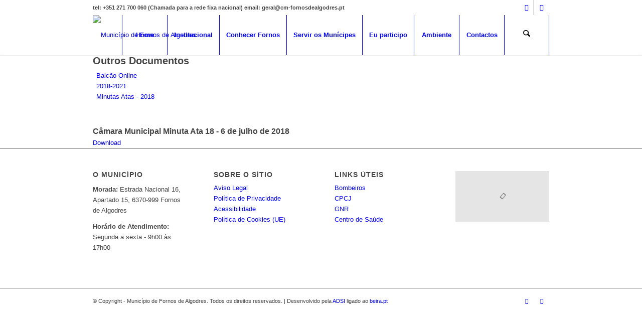

--- FILE ---
content_type: text/html; charset=UTF-8
request_url: https://www.cm-fornosdealgodres.pt/balcao-online/camara-municipal-minuta-ata-18-6-de-julho-de-2018/
body_size: 28321
content:
<!DOCTYPE html><html lang="pt-PT" class="html_stretched responsive av-preloader-disabled  html_header_top html_logo_left html_main_nav_header html_menu_right html_custom html_header_sticky html_header_shrinking_disabled html_header_topbar_active html_mobile_menu_tablet html_header_searchicon html_content_align_center html_header_unstick_top_disabled html_header_stretch_disabled html_minimal_header html_minimal_header_shadow html_av-submenu-hidden html_av-submenu-display-click html_av-overlay-side html_av-overlay-side-classic html_av-submenu-clone html_entry_id_11845 av-cookies-no-cookie-consent av-no-preview av-default-lightbox html_text_menu_active av-mobile-menu-switch-default"><head><meta charset="UTF-8" /><meta name="viewport" content="width=device-width, initial-scale=1"><meta name='robots' content='index, follow, max-image-preview:large, max-snippet:-1, max-video-preview:-1' />
 <script type="text/javascript" id="google_gtagjs-js-consent-mode-data-layer" src="[data-uri]" defer></script> <title>Câmara Municipal Minuta Ata 18 - 6 de julho de 2018 - Município de Fornos de Algodres</title><link rel="canonical" href="https://www.cm-fornosdealgodres.pt/balcao-online/camara-municipal-minuta-ata-18-6-de-julho-de-2018/" /><meta property="og:locale" content="pt_PT" /><meta property="og:type" content="article" /><meta property="og:title" content="Câmara Municipal Minuta Ata 18 - 6 de julho de 2018 - Município de Fornos de Algodres" /><meta property="og:url" content="https://www.cm-fornosdealgodres.pt/balcao-online/camara-municipal-minuta-ata-18-6-de-julho-de-2018/" /><meta property="og:site_name" content="Município de Fornos de Algodres" /><meta name="twitter:card" content="summary_large_image" /> <script type="application/ld+json" class="yoast-schema-graph">{"@context":"https://schema.org","@graph":[{"@type":"WebPage","@id":"https://www.cm-fornosdealgodres.pt/balcao-online/camara-municipal-minuta-ata-18-6-de-julho-de-2018/","url":"https://www.cm-fornosdealgodres.pt/balcao-online/camara-municipal-minuta-ata-18-6-de-julho-de-2018/","name":"Câmara Municipal Minuta Ata 18 - 6 de julho de 2018 - Município de Fornos de Algodres","isPartOf":{"@id":"https://www.cm-fornosdealgodres.pt/#website"},"datePublished":"2018-09-12T13:09:26+00:00","breadcrumb":{"@id":"https://www.cm-fornosdealgodres.pt/balcao-online/camara-municipal-minuta-ata-18-6-de-julho-de-2018/#breadcrumb"},"inLanguage":"pt-PT","potentialAction":[{"@type":"ReadAction","target":["https://www.cm-fornosdealgodres.pt/balcao-online/camara-municipal-minuta-ata-18-6-de-julho-de-2018/"]}]},{"@type":"BreadcrumbList","@id":"https://www.cm-fornosdealgodres.pt/balcao-online/camara-municipal-minuta-ata-18-6-de-julho-de-2018/#breadcrumb","itemListElement":[{"@type":"ListItem","position":1,"name":"Início","item":"https://www.cm-fornosdealgodres.pt/"},{"@type":"ListItem","position":2,"name":"Balcão Online","item":"https://www.cm-fornosdealgodres.pt/balcao-online/"},{"@type":"ListItem","position":3,"name":"Câmara Municipal Minuta Ata 18 &#8211; 6 de julho de 2018"}]},{"@type":"WebSite","@id":"https://www.cm-fornosdealgodres.pt/#website","url":"https://www.cm-fornosdealgodres.pt/","name":"Município de Fornos de Algodres","description":"Uma história que nos toca","publisher":{"@id":"https://www.cm-fornosdealgodres.pt/#organization"},"potentialAction":[{"@type":"SearchAction","target":{"@type":"EntryPoint","urlTemplate":"https://www.cm-fornosdealgodres.pt/?s={search_term_string}"},"query-input":{"@type":"PropertyValueSpecification","valueRequired":true,"valueName":"search_term_string"}}],"inLanguage":"pt-PT"},{"@type":"Organization","@id":"https://www.cm-fornosdealgodres.pt/#organization","name":"Município de Fornos de Algodres","url":"https://www.cm-fornosdealgodres.pt/","logo":{"@type":"ImageObject","inLanguage":"pt-PT","@id":"https://www.cm-fornosdealgodres.pt/#/schema/logo/image/","url":"https://www.cm-fornosdealgodres.pt/wp-content/uploads/2018/11/logo-fornos-de-algodres.png","contentUrl":"https://www.cm-fornosdealgodres.pt/wp-content/uploads/2018/11/logo-fornos-de-algodres.png","width":960,"height":960,"caption":"Município de Fornos de Algodres"},"image":{"@id":"https://www.cm-fornosdealgodres.pt/#/schema/logo/image/"}}]}</script> <link rel='dns-prefetch' href='//www.googletagmanager.com' /><link rel='dns-prefetch' href='//cdn.beira.pt' /><link rel='dns-prefetch' href='//fonts.googleapis.com' /><link rel="alternate" type="application/rss+xml" title="Município de Fornos de Algodres &raquo; Feed" href="https://www.cm-fornosdealgodres.pt/feed/" /><link rel="alternate" type="text/calendar" title="Município de Fornos de Algodres &raquo; Feed iCal" href="https://www.cm-fornosdealgodres.pt/agenda-cultural/?ical=1" /><link rel="alternate" title="oEmbed (JSON)" type="application/json+oembed" href="https://www.cm-fornosdealgodres.pt/wp-json/oembed/1.0/embed?url=https%3A%2F%2Fwww.cm-fornosdealgodres.pt%2Fbalcao-online%2Fcamara-municipal-minuta-ata-18-6-de-julho-de-2018%2F" /><link rel="alternate" title="oEmbed (XML)" type="text/xml+oembed" href="https://www.cm-fornosdealgodres.pt/wp-json/oembed/1.0/embed?url=https%3A%2F%2Fwww.cm-fornosdealgodres.pt%2Fbalcao-online%2Fcamara-municipal-minuta-ata-18-6-de-julho-de-2018%2F&#038;format=xml" /><style id='wp-img-auto-sizes-contain-inline-css' type='text/css'>img:is([sizes=auto i],[sizes^="auto," i]){contain-intrinsic-size:3000px 1500px}
/*# sourceURL=wp-img-auto-sizes-contain-inline-css */</style><link rel='stylesheet' id='adsi-grid-framework-css' href='https://cdn.beira.pt/css/adsi-grid-framework.css' type='text/css' media='all' /><link rel='stylesheet' id='adsi-grid-bootstrap-css' href='https://cdn.beira.pt/css/grid-bootstrap.min.css' type='text/css' media='all' /><link data-optimized="1" rel='stylesheet' id='freguesias-style-css' href='https://www.cm-fornosdealgodres.pt/wp-content/litespeed/css/1/39d6ecffb8b1f0ee49447b817ee51425.css?ver=51425' type='text/css' media='all' /><link data-optimized="1" rel='stylesheet' id='avia-grid-css' href='https://www.cm-fornosdealgodres.pt/wp-content/litespeed/css/1/a1e89a01fe954edc32a1b7c3b70e795e.css?ver=e795e' type='text/css' media='all' /><link data-optimized="1" rel='stylesheet' id='avia-base-css' href='https://www.cm-fornosdealgodres.pt/wp-content/litespeed/css/1/407fc9fc686727623f65db33a48a587a.css?ver=a587a' type='text/css' media='all' /><link data-optimized="1" rel='stylesheet' id='avia-layout-css' href='https://www.cm-fornosdealgodres.pt/wp-content/litespeed/css/1/8bcda29649a691d6540fb1ee25626f8b.css?ver=26f8b' type='text/css' media='all' /><link data-optimized="1" rel='stylesheet' id='avia-module-audioplayer-css' href='https://www.cm-fornosdealgodres.pt/wp-content/litespeed/css/1/db0f7f703801eb70a9e7281d55b13fd6.css?ver=13fd6' type='text/css' media='all' /><link data-optimized="1" rel='stylesheet' id='avia-module-blog-css' href='https://www.cm-fornosdealgodres.pt/wp-content/litespeed/css/1/502450bc51779c9743162c46073a7ea5.css?ver=a7ea5' type='text/css' media='all' /><link data-optimized="1" rel='stylesheet' id='avia-module-postslider-css' href='https://www.cm-fornosdealgodres.pt/wp-content/litespeed/css/1/5824cf8f721df230f555c8a667467170.css?ver=67170' type='text/css' media='all' /><link data-optimized="1" rel='stylesheet' id='avia-module-button-css' href='https://www.cm-fornosdealgodres.pt/wp-content/litespeed/css/1/31cf44171af05855ae64289f1b65efb4.css?ver=5efb4' type='text/css' media='all' /><link data-optimized="1" rel='stylesheet' id='avia-module-buttonrow-css' href='https://www.cm-fornosdealgodres.pt/wp-content/litespeed/css/1/bee855e7a26a3b27be5d4a6c76e94dbc.css?ver=94dbc' type='text/css' media='all' /><link data-optimized="1" rel='stylesheet' id='avia-module-button-fullwidth-css' href='https://www.cm-fornosdealgodres.pt/wp-content/litespeed/css/1/e90c22b462c7a0501f422f75e80a3b20.css?ver=a3b20' type='text/css' media='all' /><link data-optimized="1" rel='stylesheet' id='avia-module-catalogue-css' href='https://www.cm-fornosdealgodres.pt/wp-content/litespeed/css/1/903b76148ab6582d0068b8aff56925a6.css?ver=925a6' type='text/css' media='all' /><link data-optimized="1" rel='stylesheet' id='avia-module-comments-css' href='https://www.cm-fornosdealgodres.pt/wp-content/litespeed/css/1/0027c5ecb638a89ecf35d526933ade27.css?ver=ade27' type='text/css' media='all' /><link data-optimized="1" rel='stylesheet' id='avia-module-contact-css' href='https://www.cm-fornosdealgodres.pt/wp-content/litespeed/css/1/0e6eedfbb85ecfff7c3290566edf789f.css?ver=f789f' type='text/css' media='all' /><link data-optimized="1" rel='stylesheet' id='avia-module-slideshow-css' href='https://www.cm-fornosdealgodres.pt/wp-content/litespeed/css/1/5234e08ace874c326d64c2ebb0ce1bf0.css?ver=e1bf0' type='text/css' media='all' /><link data-optimized="1" rel='stylesheet' id='avia-module-slideshow-contentpartner-css' href='https://www.cm-fornosdealgodres.pt/wp-content/litespeed/css/1/8ed47c10132892d426a24541dd84a096.css?ver=4a096' type='text/css' media='all' /><link data-optimized="1" rel='stylesheet' id='avia-module-countdown-css' href='https://www.cm-fornosdealgodres.pt/wp-content/litespeed/css/1/4f0e30fb7a11d79a5b022c8723f306a8.css?ver=306a8' type='text/css' media='all' /><link data-optimized="1" rel='stylesheet' id='avia-module-dynamic-field-css' href='https://www.cm-fornosdealgodres.pt/wp-content/litespeed/css/1/eb16b6b9bd637ce057135a49239ef8df.css?ver=ef8df' type='text/css' media='all' /><link data-optimized="1" rel='stylesheet' id='avia-module-events-upcoming-css' href='https://www.cm-fornosdealgodres.pt/wp-content/litespeed/css/1/c5838d51bfdcbefac0b29c8a9baf2e7c.css?ver=f2e7c' type='text/css' media='all' /><link data-optimized="1" rel='stylesheet' id='avia-module-gallery-css' href='https://www.cm-fornosdealgodres.pt/wp-content/litespeed/css/1/7bad033a0202a588a640feab9af09e73.css?ver=09e73' type='text/css' media='all' /><link data-optimized="1" rel='stylesheet' id='avia-module-gallery-hor-css' href='https://www.cm-fornosdealgodres.pt/wp-content/litespeed/css/1/2594a89893ecc2d8f4017fa7029397bc.css?ver=397bc' type='text/css' media='all' /><link data-optimized="1" rel='stylesheet' id='avia-module-maps-css' href='https://www.cm-fornosdealgodres.pt/wp-content/litespeed/css/1/7c642c0b66035687dd712ebe0e0b6d13.css?ver=b6d13' type='text/css' media='all' /><link data-optimized="1" rel='stylesheet' id='avia-module-gridrow-css' href='https://www.cm-fornosdealgodres.pt/wp-content/litespeed/css/1/ba58133019fef26294c8c3e14f648dcc.css?ver=48dcc' type='text/css' media='all' /><link data-optimized="1" rel='stylesheet' id='avia-module-heading-css' href='https://www.cm-fornosdealgodres.pt/wp-content/litespeed/css/1/3ed45fa41b5e06de1f874d7cd8010126.css?ver=10126' type='text/css' media='all' /><link data-optimized="1" rel='stylesheet' id='avia-module-rotator-css' href='https://www.cm-fornosdealgodres.pt/wp-content/litespeed/css/1/19f4cc112892e1f9739e2b9e247f225e.css?ver=f225e' type='text/css' media='all' /><link data-optimized="1" rel='stylesheet' id='avia-module-hr-css' href='https://www.cm-fornosdealgodres.pt/wp-content/litespeed/css/1/0d88bd3ac78ef103665b33603207d5cb.css?ver=7d5cb' type='text/css' media='all' /><link data-optimized="1" rel='stylesheet' id='avia-module-icon-css' href='https://www.cm-fornosdealgodres.pt/wp-content/litespeed/css/1/8b1f40e08388881ad43b3c7aa2214699.css?ver=14699' type='text/css' media='all' /><link data-optimized="1" rel='stylesheet' id='avia-module-icon-circles-css' href='https://www.cm-fornosdealgodres.pt/wp-content/litespeed/css/1/1f675c124a64281e02959ea3da2ee33a.css?ver=ee33a' type='text/css' media='all' /><link data-optimized="1" rel='stylesheet' id='avia-module-iconbox-css' href='https://www.cm-fornosdealgodres.pt/wp-content/litespeed/css/1/d428cc4065b80c0f8af7667360dbff70.css?ver=bff70' type='text/css' media='all' /><link data-optimized="1" rel='stylesheet' id='avia-module-icongrid-css' href='https://www.cm-fornosdealgodres.pt/wp-content/litespeed/css/1/b23b7e336fedbfcd3d8b19de7b987bdc.css?ver=87bdc' type='text/css' media='all' /><link data-optimized="1" rel='stylesheet' id='avia-module-iconlist-css' href='https://www.cm-fornosdealgodres.pt/wp-content/litespeed/css/1/4d213acb8aac8ff8fbff5e2d61ec857e.css?ver=c857e' type='text/css' media='all' /><link data-optimized="1" rel='stylesheet' id='avia-module-image-css' href='https://www.cm-fornosdealgodres.pt/wp-content/litespeed/css/1/08161fb423176906c6724774d475f2f9.css?ver=5f2f9' type='text/css' media='all' /><link data-optimized="1" rel='stylesheet' id='avia-module-image-diff-css' href='https://www.cm-fornosdealgodres.pt/wp-content/litespeed/css/1/62e8f62a919e33808279887f2d6467b1.css?ver=467b1' type='text/css' media='all' /><link data-optimized="1" rel='stylesheet' id='avia-module-hotspot-css' href='https://www.cm-fornosdealgodres.pt/wp-content/litespeed/css/1/ead0f629a8aea65499787c138ec95868.css?ver=95868' type='text/css' media='all' /><link data-optimized="1" rel='stylesheet' id='avia-module-sc-lottie-animation-css' href='https://www.cm-fornosdealgodres.pt/wp-content/litespeed/css/1/6e0c9fd92575a218478d43a09fcc8b43.css?ver=c8b43' type='text/css' media='all' /><link data-optimized="1" rel='stylesheet' id='avia-module-magazine-css' href='https://www.cm-fornosdealgodres.pt/wp-content/litespeed/css/1/95e572b226cc70e4b1d802c9d7613038.css?ver=13038' type='text/css' media='all' /><link data-optimized="1" rel='stylesheet' id='avia-module-masonry-css' href='https://www.cm-fornosdealgodres.pt/wp-content/litespeed/css/1/fd40c2a8766a3ee8793739d12649c306.css?ver=9c306' type='text/css' media='all' /><link data-optimized="1" rel='stylesheet' id='avia-siteloader-css' href='https://www.cm-fornosdealgodres.pt/wp-content/litespeed/css/1/705b19080f79ce14b8ae3e22ba77b6a7.css?ver=7b6a7' type='text/css' media='all' /><link data-optimized="1" rel='stylesheet' id='avia-module-menu-css' href='https://www.cm-fornosdealgodres.pt/wp-content/litespeed/css/1/bf29ce559ca14d13006139556681c4cb.css?ver=1c4cb' type='text/css' media='all' /><link data-optimized="1" rel='stylesheet' id='avia-module-notification-css' href='https://www.cm-fornosdealgodres.pt/wp-content/litespeed/css/1/1acdb3c5d6304d27678c6cee4eb886a0.css?ver=886a0' type='text/css' media='all' /><link data-optimized="1" rel='stylesheet' id='avia-module-numbers-css' href='https://www.cm-fornosdealgodres.pt/wp-content/litespeed/css/1/1c94ed7359724f1315deb7460564a753.css?ver=4a753' type='text/css' media='all' /><link data-optimized="1" rel='stylesheet' id='avia-module-portfolio-css' href='https://www.cm-fornosdealgodres.pt/wp-content/litespeed/css/1/f8c07928e186ffafa9802ae716e701cc.css?ver=701cc' type='text/css' media='all' /><link data-optimized="1" rel='stylesheet' id='avia-module-post-metadata-css' href='https://www.cm-fornosdealgodres.pt/wp-content/litespeed/css/1/2f87d827161a5f29f49f50ceccc7a520.css?ver=7a520' type='text/css' media='all' /><link data-optimized="1" rel='stylesheet' id='avia-module-progress-bar-css' href='https://www.cm-fornosdealgodres.pt/wp-content/litespeed/css/1/83813fd11c3ef4ecc3565e5e091299a4.css?ver=299a4' type='text/css' media='all' /><link data-optimized="1" rel='stylesheet' id='avia-module-promobox-css' href='https://www.cm-fornosdealgodres.pt/wp-content/litespeed/css/1/226af92bbb5c8a591da186c81b7c4640.css?ver=c4640' type='text/css' media='all' /><link data-optimized="1" rel='stylesheet' id='avia-sc-search-css' href='https://www.cm-fornosdealgodres.pt/wp-content/litespeed/css/1/14f4213945947884bf6b17936fe06458.css?ver=06458' type='text/css' media='all' /><link data-optimized="1" rel='stylesheet' id='avia-module-slideshow-accordion-css' href='https://www.cm-fornosdealgodres.pt/wp-content/litespeed/css/1/cf393c067fa69fb51892c0c70933662d.css?ver=3662d' type='text/css' media='all' /><link data-optimized="1" rel='stylesheet' id='avia-module-slideshow-feature-image-css' href='https://www.cm-fornosdealgodres.pt/wp-content/litespeed/css/1/f320a8df9eef8ff5ff5957d8150c7f49.css?ver=c7f49' type='text/css' media='all' /><link data-optimized="1" rel='stylesheet' id='avia-module-slideshow-fullsize-css' href='https://www.cm-fornosdealgodres.pt/wp-content/litespeed/css/1/fe4c8e382e370b322c3756ce76032066.css?ver=32066' type='text/css' media='all' /><link data-optimized="1" rel='stylesheet' id='avia-module-slideshow-fullscreen-css' href='https://www.cm-fornosdealgodres.pt/wp-content/litespeed/css/1/afc5074cb5e2052b41f68bfdcb91e297.css?ver=1e297' type='text/css' media='all' /><link data-optimized="1" rel='stylesheet' id='avia-module-slideshow-ls-css' href='https://www.cm-fornosdealgodres.pt/wp-content/litespeed/css/1/a22d6acc4da1a86f0b40b5cfb0c0c73f.css?ver=0c73f' type='text/css' media='all' /><link data-optimized="1" rel='stylesheet' id='avia-module-social-css' href='https://www.cm-fornosdealgodres.pt/wp-content/litespeed/css/1/746683c81f46690b741af454079429b8.css?ver=429b8' type='text/css' media='all' /><link data-optimized="1" rel='stylesheet' id='avia-module-tabsection-css' href='https://www.cm-fornosdealgodres.pt/wp-content/litespeed/css/1/fc7986d4dda00dbeec53e2699b22b655.css?ver=2b655' type='text/css' media='all' /><link data-optimized="1" rel='stylesheet' id='avia-module-table-css' href='https://www.cm-fornosdealgodres.pt/wp-content/litespeed/css/1/8902985d0202ab236b053311167968c6.css?ver=968c6' type='text/css' media='all' /><link data-optimized="1" rel='stylesheet' id='avia-module-tabs-css' href='https://www.cm-fornosdealgodres.pt/wp-content/litespeed/css/1/4a2d729278bcda0dce036445fca272af.css?ver=272af' type='text/css' media='all' /><link data-optimized="1" rel='stylesheet' id='avia-module-team-css' href='https://www.cm-fornosdealgodres.pt/wp-content/litespeed/css/1/54c5521c53cb6dc4096b6781f0ff5ff5.css?ver=f5ff5' type='text/css' media='all' /><link data-optimized="1" rel='stylesheet' id='avia-module-testimonials-css' href='https://www.cm-fornosdealgodres.pt/wp-content/litespeed/css/1/b8f077308c1f93f39de412703d747526.css?ver=47526' type='text/css' media='all' /><link data-optimized="1" rel='stylesheet' id='avia-module-timeline-css' href='https://www.cm-fornosdealgodres.pt/wp-content/litespeed/css/1/07dd6e6a04c2ace9de97ea914d4c17d6.css?ver=c17d6' type='text/css' media='all' /><link data-optimized="1" rel='stylesheet' id='avia-module-toggles-css' href='https://www.cm-fornosdealgodres.pt/wp-content/litespeed/css/1/7bc5106508dbe63cafe6fde3a1786459.css?ver=86459' type='text/css' media='all' /><link data-optimized="1" rel='stylesheet' id='avia-module-video-css' href='https://www.cm-fornosdealgodres.pt/wp-content/litespeed/css/1/d4a0063485c4cfb14203a6eb63a802b3.css?ver=802b3' type='text/css' media='all' /><link data-optimized="1" rel='stylesheet' id='wp-block-library-css' href='https://www.cm-fornosdealgodres.pt/wp-content/litespeed/css/1/3bff256472b82a358df17fcb09428000.css?ver=28000' type='text/css' media='all' /><style id='global-styles-inline-css' type='text/css'>:root{--wp--preset--aspect-ratio--square: 1;--wp--preset--aspect-ratio--4-3: 4/3;--wp--preset--aspect-ratio--3-4: 3/4;--wp--preset--aspect-ratio--3-2: 3/2;--wp--preset--aspect-ratio--2-3: 2/3;--wp--preset--aspect-ratio--16-9: 16/9;--wp--preset--aspect-ratio--9-16: 9/16;--wp--preset--color--black: #000000;--wp--preset--color--cyan-bluish-gray: #abb8c3;--wp--preset--color--white: #ffffff;--wp--preset--color--pale-pink: #f78da7;--wp--preset--color--vivid-red: #cf2e2e;--wp--preset--color--luminous-vivid-orange: #ff6900;--wp--preset--color--luminous-vivid-amber: #fcb900;--wp--preset--color--light-green-cyan: #7bdcb5;--wp--preset--color--vivid-green-cyan: #00d084;--wp--preset--color--pale-cyan-blue: #8ed1fc;--wp--preset--color--vivid-cyan-blue: #0693e3;--wp--preset--color--vivid-purple: #9b51e0;--wp--preset--color--metallic-red: #b02b2c;--wp--preset--color--maximum-yellow-red: #edae44;--wp--preset--color--yellow-sun: #eeee22;--wp--preset--color--palm-leaf: #83a846;--wp--preset--color--aero: #7bb0e7;--wp--preset--color--old-lavender: #745f7e;--wp--preset--color--steel-teal: #5f8789;--wp--preset--color--raspberry-pink: #d65799;--wp--preset--color--medium-turquoise: #4ecac2;--wp--preset--gradient--vivid-cyan-blue-to-vivid-purple: linear-gradient(135deg,rgb(6,147,227) 0%,rgb(155,81,224) 100%);--wp--preset--gradient--light-green-cyan-to-vivid-green-cyan: linear-gradient(135deg,rgb(122,220,180) 0%,rgb(0,208,130) 100%);--wp--preset--gradient--luminous-vivid-amber-to-luminous-vivid-orange: linear-gradient(135deg,rgb(252,185,0) 0%,rgb(255,105,0) 100%);--wp--preset--gradient--luminous-vivid-orange-to-vivid-red: linear-gradient(135deg,rgb(255,105,0) 0%,rgb(207,46,46) 100%);--wp--preset--gradient--very-light-gray-to-cyan-bluish-gray: linear-gradient(135deg,rgb(238,238,238) 0%,rgb(169,184,195) 100%);--wp--preset--gradient--cool-to-warm-spectrum: linear-gradient(135deg,rgb(74,234,220) 0%,rgb(151,120,209) 20%,rgb(207,42,186) 40%,rgb(238,44,130) 60%,rgb(251,105,98) 80%,rgb(254,248,76) 100%);--wp--preset--gradient--blush-light-purple: linear-gradient(135deg,rgb(255,206,236) 0%,rgb(152,150,240) 100%);--wp--preset--gradient--blush-bordeaux: linear-gradient(135deg,rgb(254,205,165) 0%,rgb(254,45,45) 50%,rgb(107,0,62) 100%);--wp--preset--gradient--luminous-dusk: linear-gradient(135deg,rgb(255,203,112) 0%,rgb(199,81,192) 50%,rgb(65,88,208) 100%);--wp--preset--gradient--pale-ocean: linear-gradient(135deg,rgb(255,245,203) 0%,rgb(182,227,212) 50%,rgb(51,167,181) 100%);--wp--preset--gradient--electric-grass: linear-gradient(135deg,rgb(202,248,128) 0%,rgb(113,206,126) 100%);--wp--preset--gradient--midnight: linear-gradient(135deg,rgb(2,3,129) 0%,rgb(40,116,252) 100%);--wp--preset--font-size--small: 1rem;--wp--preset--font-size--medium: 1.125rem;--wp--preset--font-size--large: 1.75rem;--wp--preset--font-size--x-large: clamp(1.75rem, 3vw, 2.25rem);--wp--preset--spacing--20: 0.44rem;--wp--preset--spacing--30: 0.67rem;--wp--preset--spacing--40: 1rem;--wp--preset--spacing--50: 1.5rem;--wp--preset--spacing--60: 2.25rem;--wp--preset--spacing--70: 3.38rem;--wp--preset--spacing--80: 5.06rem;--wp--preset--shadow--natural: 6px 6px 9px rgba(0, 0, 0, 0.2);--wp--preset--shadow--deep: 12px 12px 50px rgba(0, 0, 0, 0.4);--wp--preset--shadow--sharp: 6px 6px 0px rgba(0, 0, 0, 0.2);--wp--preset--shadow--outlined: 6px 6px 0px -3px rgb(255, 255, 255), 6px 6px rgb(0, 0, 0);--wp--preset--shadow--crisp: 6px 6px 0px rgb(0, 0, 0);}:root { --wp--style--global--content-size: 800px;--wp--style--global--wide-size: 1130px; }:where(body) { margin: 0; }.wp-site-blocks > .alignleft { float: left; margin-right: 2em; }.wp-site-blocks > .alignright { float: right; margin-left: 2em; }.wp-site-blocks > .aligncenter { justify-content: center; margin-left: auto; margin-right: auto; }:where(.is-layout-flex){gap: 0.5em;}:where(.is-layout-grid){gap: 0.5em;}.is-layout-flow > .alignleft{float: left;margin-inline-start: 0;margin-inline-end: 2em;}.is-layout-flow > .alignright{float: right;margin-inline-start: 2em;margin-inline-end: 0;}.is-layout-flow > .aligncenter{margin-left: auto !important;margin-right: auto !important;}.is-layout-constrained > .alignleft{float: left;margin-inline-start: 0;margin-inline-end: 2em;}.is-layout-constrained > .alignright{float: right;margin-inline-start: 2em;margin-inline-end: 0;}.is-layout-constrained > .aligncenter{margin-left: auto !important;margin-right: auto !important;}.is-layout-constrained > :where(:not(.alignleft):not(.alignright):not(.alignfull)){max-width: var(--wp--style--global--content-size);margin-left: auto !important;margin-right: auto !important;}.is-layout-constrained > .alignwide{max-width: var(--wp--style--global--wide-size);}body .is-layout-flex{display: flex;}.is-layout-flex{flex-wrap: wrap;align-items: center;}.is-layout-flex > :is(*, div){margin: 0;}body .is-layout-grid{display: grid;}.is-layout-grid > :is(*, div){margin: 0;}body{padding-top: 0px;padding-right: 0px;padding-bottom: 0px;padding-left: 0px;}a:where(:not(.wp-element-button)){text-decoration: underline;}:root :where(.wp-element-button, .wp-block-button__link){background-color: #32373c;border-width: 0;color: #fff;font-family: inherit;font-size: inherit;font-style: inherit;font-weight: inherit;letter-spacing: inherit;line-height: inherit;padding-top: calc(0.667em + 2px);padding-right: calc(1.333em + 2px);padding-bottom: calc(0.667em + 2px);padding-left: calc(1.333em + 2px);text-decoration: none;text-transform: inherit;}.has-black-color{color: var(--wp--preset--color--black) !important;}.has-cyan-bluish-gray-color{color: var(--wp--preset--color--cyan-bluish-gray) !important;}.has-white-color{color: var(--wp--preset--color--white) !important;}.has-pale-pink-color{color: var(--wp--preset--color--pale-pink) !important;}.has-vivid-red-color{color: var(--wp--preset--color--vivid-red) !important;}.has-luminous-vivid-orange-color{color: var(--wp--preset--color--luminous-vivid-orange) !important;}.has-luminous-vivid-amber-color{color: var(--wp--preset--color--luminous-vivid-amber) !important;}.has-light-green-cyan-color{color: var(--wp--preset--color--light-green-cyan) !important;}.has-vivid-green-cyan-color{color: var(--wp--preset--color--vivid-green-cyan) !important;}.has-pale-cyan-blue-color{color: var(--wp--preset--color--pale-cyan-blue) !important;}.has-vivid-cyan-blue-color{color: var(--wp--preset--color--vivid-cyan-blue) !important;}.has-vivid-purple-color{color: var(--wp--preset--color--vivid-purple) !important;}.has-metallic-red-color{color: var(--wp--preset--color--metallic-red) !important;}.has-maximum-yellow-red-color{color: var(--wp--preset--color--maximum-yellow-red) !important;}.has-yellow-sun-color{color: var(--wp--preset--color--yellow-sun) !important;}.has-palm-leaf-color{color: var(--wp--preset--color--palm-leaf) !important;}.has-aero-color{color: var(--wp--preset--color--aero) !important;}.has-old-lavender-color{color: var(--wp--preset--color--old-lavender) !important;}.has-steel-teal-color{color: var(--wp--preset--color--steel-teal) !important;}.has-raspberry-pink-color{color: var(--wp--preset--color--raspberry-pink) !important;}.has-medium-turquoise-color{color: var(--wp--preset--color--medium-turquoise) !important;}.has-black-background-color{background-color: var(--wp--preset--color--black) !important;}.has-cyan-bluish-gray-background-color{background-color: var(--wp--preset--color--cyan-bluish-gray) !important;}.has-white-background-color{background-color: var(--wp--preset--color--white) !important;}.has-pale-pink-background-color{background-color: var(--wp--preset--color--pale-pink) !important;}.has-vivid-red-background-color{background-color: var(--wp--preset--color--vivid-red) !important;}.has-luminous-vivid-orange-background-color{background-color: var(--wp--preset--color--luminous-vivid-orange) !important;}.has-luminous-vivid-amber-background-color{background-color: var(--wp--preset--color--luminous-vivid-amber) !important;}.has-light-green-cyan-background-color{background-color: var(--wp--preset--color--light-green-cyan) !important;}.has-vivid-green-cyan-background-color{background-color: var(--wp--preset--color--vivid-green-cyan) !important;}.has-pale-cyan-blue-background-color{background-color: var(--wp--preset--color--pale-cyan-blue) !important;}.has-vivid-cyan-blue-background-color{background-color: var(--wp--preset--color--vivid-cyan-blue) !important;}.has-vivid-purple-background-color{background-color: var(--wp--preset--color--vivid-purple) !important;}.has-metallic-red-background-color{background-color: var(--wp--preset--color--metallic-red) !important;}.has-maximum-yellow-red-background-color{background-color: var(--wp--preset--color--maximum-yellow-red) !important;}.has-yellow-sun-background-color{background-color: var(--wp--preset--color--yellow-sun) !important;}.has-palm-leaf-background-color{background-color: var(--wp--preset--color--palm-leaf) !important;}.has-aero-background-color{background-color: var(--wp--preset--color--aero) !important;}.has-old-lavender-background-color{background-color: var(--wp--preset--color--old-lavender) !important;}.has-steel-teal-background-color{background-color: var(--wp--preset--color--steel-teal) !important;}.has-raspberry-pink-background-color{background-color: var(--wp--preset--color--raspberry-pink) !important;}.has-medium-turquoise-background-color{background-color: var(--wp--preset--color--medium-turquoise) !important;}.has-black-border-color{border-color: var(--wp--preset--color--black) !important;}.has-cyan-bluish-gray-border-color{border-color: var(--wp--preset--color--cyan-bluish-gray) !important;}.has-white-border-color{border-color: var(--wp--preset--color--white) !important;}.has-pale-pink-border-color{border-color: var(--wp--preset--color--pale-pink) !important;}.has-vivid-red-border-color{border-color: var(--wp--preset--color--vivid-red) !important;}.has-luminous-vivid-orange-border-color{border-color: var(--wp--preset--color--luminous-vivid-orange) !important;}.has-luminous-vivid-amber-border-color{border-color: var(--wp--preset--color--luminous-vivid-amber) !important;}.has-light-green-cyan-border-color{border-color: var(--wp--preset--color--light-green-cyan) !important;}.has-vivid-green-cyan-border-color{border-color: var(--wp--preset--color--vivid-green-cyan) !important;}.has-pale-cyan-blue-border-color{border-color: var(--wp--preset--color--pale-cyan-blue) !important;}.has-vivid-cyan-blue-border-color{border-color: var(--wp--preset--color--vivid-cyan-blue) !important;}.has-vivid-purple-border-color{border-color: var(--wp--preset--color--vivid-purple) !important;}.has-metallic-red-border-color{border-color: var(--wp--preset--color--metallic-red) !important;}.has-maximum-yellow-red-border-color{border-color: var(--wp--preset--color--maximum-yellow-red) !important;}.has-yellow-sun-border-color{border-color: var(--wp--preset--color--yellow-sun) !important;}.has-palm-leaf-border-color{border-color: var(--wp--preset--color--palm-leaf) !important;}.has-aero-border-color{border-color: var(--wp--preset--color--aero) !important;}.has-old-lavender-border-color{border-color: var(--wp--preset--color--old-lavender) !important;}.has-steel-teal-border-color{border-color: var(--wp--preset--color--steel-teal) !important;}.has-raspberry-pink-border-color{border-color: var(--wp--preset--color--raspberry-pink) !important;}.has-medium-turquoise-border-color{border-color: var(--wp--preset--color--medium-turquoise) !important;}.has-vivid-cyan-blue-to-vivid-purple-gradient-background{background: var(--wp--preset--gradient--vivid-cyan-blue-to-vivid-purple) !important;}.has-light-green-cyan-to-vivid-green-cyan-gradient-background{background: var(--wp--preset--gradient--light-green-cyan-to-vivid-green-cyan) !important;}.has-luminous-vivid-amber-to-luminous-vivid-orange-gradient-background{background: var(--wp--preset--gradient--luminous-vivid-amber-to-luminous-vivid-orange) !important;}.has-luminous-vivid-orange-to-vivid-red-gradient-background{background: var(--wp--preset--gradient--luminous-vivid-orange-to-vivid-red) !important;}.has-very-light-gray-to-cyan-bluish-gray-gradient-background{background: var(--wp--preset--gradient--very-light-gray-to-cyan-bluish-gray) !important;}.has-cool-to-warm-spectrum-gradient-background{background: var(--wp--preset--gradient--cool-to-warm-spectrum) !important;}.has-blush-light-purple-gradient-background{background: var(--wp--preset--gradient--blush-light-purple) !important;}.has-blush-bordeaux-gradient-background{background: var(--wp--preset--gradient--blush-bordeaux) !important;}.has-luminous-dusk-gradient-background{background: var(--wp--preset--gradient--luminous-dusk) !important;}.has-pale-ocean-gradient-background{background: var(--wp--preset--gradient--pale-ocean) !important;}.has-electric-grass-gradient-background{background: var(--wp--preset--gradient--electric-grass) !important;}.has-midnight-gradient-background{background: var(--wp--preset--gradient--midnight) !important;}.has-small-font-size{font-size: var(--wp--preset--font-size--small) !important;}.has-medium-font-size{font-size: var(--wp--preset--font-size--medium) !important;}.has-large-font-size{font-size: var(--wp--preset--font-size--large) !important;}.has-x-large-font-size{font-size: var(--wp--preset--font-size--x-large) !important;}
/*# sourceURL=global-styles-inline-css */</style><link data-optimized="1" rel='stylesheet' id='awesome-weather-css' href='https://www.cm-fornosdealgodres.pt/wp-content/litespeed/css/1/1d68da68b22dcfdaea065d3f180fd798.css?ver=fd798' type='text/css' media='all' /><style id='awesome-weather-inline-css' type='text/css'>.awesome-weather-wrap { font-family: 'Open Sans', sans-serif; font-weight: 400; font-size: 14px; line-height: 14px; }
/*# sourceURL=awesome-weather-inline-css */</style><link data-service="google-fonts" data-category="marketing" rel='stylesheet' id='opensans-googlefont-css' data-href='//fonts.googleapis.com/css?family=Open+Sans%3A400' type='text/css' media='all' /><link data-optimized="1" rel='stylesheet' id='image-map-pro-dist-css-css' href='https://www.cm-fornosdealgodres.pt/wp-content/litespeed/css/1/0cedf23ea4453f8321949248976cb9ee.css?ver=cb9ee' type='text/css' media='' /><link data-optimized="1" rel='stylesheet' id='cmplz-general-css' href='https://www.cm-fornosdealgodres.pt/wp-content/litespeed/css/1/38aaee29d2d07264f8693a8e12d525ec.css?ver=525ec' type='text/css' media='all' /><link data-optimized="1" rel='stylesheet' id='avia-scs-css' href='https://www.cm-fornosdealgodres.pt/wp-content/litespeed/css/1/364f1700eb9f46347d47526b52a2fa95.css?ver=2fa95' type='text/css' media='all' /><link data-optimized="1" rel='stylesheet' id='avia-fold-unfold-css' href='https://www.cm-fornosdealgodres.pt/wp-content/litespeed/css/1/d2de68863adb7ded5b4903ed29795a6b.css?ver=95a6b' type='text/css' media='all' /><link data-optimized="1" rel='stylesheet' id='avia-popup-css-css' href='https://www.cm-fornosdealgodres.pt/wp-content/litespeed/css/1/bfb7cb83e3a876d17cbfc39b04ffb21d.css?ver=fb21d' type='text/css' media='screen' /><link data-optimized="1" rel='stylesheet' id='avia-lightbox-css' href='https://www.cm-fornosdealgodres.pt/wp-content/litespeed/css/1/05428044cbb1171c3f6652ab2cfee9bd.css?ver=ee9bd' type='text/css' media='screen' /><link data-optimized="1" rel='stylesheet' id='avia-widget-css-css' href='https://www.cm-fornosdealgodres.pt/wp-content/litespeed/css/1/18a14e124f3e308a03ed02c2825464a8.css?ver=464a8' type='text/css' media='screen' /><link data-optimized="1" rel='stylesheet' id='avia-dynamic-css' href='https://www.cm-fornosdealgodres.pt/wp-content/litespeed/css/1/d9d310486d95c1734b2aee2ca8c21c9c.css?ver=21c9c' type='text/css' media='all' /><link data-optimized="1" rel='stylesheet' id='avia-custom-css' href='https://www.cm-fornosdealgodres.pt/wp-content/litespeed/css/1/947f29622787d987f84a06df09d274e8.css?ver=274e8' type='text/css' media='all' /><link data-optimized="1" rel='stylesheet' id='avia-style-css' href='https://www.cm-fornosdealgodres.pt/wp-content/litespeed/css/1/5d6e8ca8df06d27a2a07cb693adc4cee.css?ver=c4cee' type='text/css' media='all' /><link data-optimized="1" rel='stylesheet' id='avia-events-cal-css' href='https://www.cm-fornosdealgodres.pt/wp-content/litespeed/css/1/f77576d78b61949117c20c714d24b9a1.css?ver=4b9a1' type='text/css' media='all' /><link data-optimized="1" rel='stylesheet' id='avia-gravity-css' href='https://www.cm-fornosdealgodres.pt/wp-content/litespeed/css/1/d8946ed0aadbd1a16e40ae8b48bbc664.css?ver=bc664' type='text/css' media='screen' /> <script type="text/javascript" src="https://www.cm-fornosdealgodres.pt/wp-includes/js/jquery/jquery.min.js" id="jquery-core-js"></script> <script data-optimized="1" type="text/javascript" src="https://www.cm-fornosdealgodres.pt/wp-content/litespeed/js/1/57c1f653d40576f26c140bd1d33c5ba2.js?ver=c5ba2" id="jquery-migrate-js" defer data-deferred="1"></script> <script data-optimized="1" type="text/javascript" src="https://www.cm-fornosdealgodres.pt/wp-content/litespeed/js/1/47572f6622b53f305cc67dee5e1a3d38.js?ver=a3d38" id="avia-js-js" defer data-deferred="1"></script> <script data-optimized="1" type="text/javascript" src="https://www.cm-fornosdealgodres.pt/wp-content/litespeed/js/1/6dec363b6c1aeb3ef42790c6631c366c.js?ver=c366c" id="avia-compat-js" defer data-deferred="1"></script> 
 <script type="text/javascript" src="https://www.googletagmanager.com/gtag/js?id=GT-TNCC6L3" id="google_gtagjs-js" defer data-deferred="1"></script> <script type="text/javascript" id="google_gtagjs-js-after" src="[data-uri]" defer></script> <link rel="https://api.w.org/" href="https://www.cm-fornosdealgodres.pt/wp-json/" /><link rel="alternate" title="JSON" type="application/json" href="https://www.cm-fornosdealgodres.pt/wp-json/wp/v2/balcao_online/11845" /><link rel="EditURI" type="application/rsd+xml" title="RSD" href="https://www.cm-fornosdealgodres.pt/xmlrpc.php?rsd" /><link rel='shortlink' href='https://www.cm-fornosdealgodres.pt/?p=11845' /><meta name="generator" content="Site Kit by Google 1.171.0" /> <script type="text/javascript" src="[data-uri]" defer></script><meta name="tec-api-version" content="v1"><meta name="tec-api-origin" content="https://www.cm-fornosdealgodres.pt"><link rel="alternate" href="https://www.cm-fornosdealgodres.pt/wp-json/tribe/events/v1/" /><style>.cmplz-hidden {
					display: none !important;
				}</style><link rel="icon" href="https://www.cm-fornosdealgodres.pt/wp-content/uploads/2016/04/Logo_favicon-300x300.png" type="image/png">
<!--[if lt IE 9]><script src="https://www.cm-fornosdealgodres.pt/wp-content/themes/enfold/js/html5shiv.js"></script><![endif]--><link rel="profile" href="https://gmpg.org/xfn/11" /><link rel="alternate" type="application/rss+xml" title="Município de Fornos de Algodres RSS2 Feed" href="https://www.cm-fornosdealgodres.pt/feed/" /><link rel="pingback" href="https://www.cm-fornosdealgodres.pt/xmlrpc.php" /><style type='text/css' media='screen'>#top #header_main > .container, #top #header_main > .container .main_menu  .av-main-nav > li > a, #top #header_main #menu-item-shop .cart_dropdown_link{ height:80px; line-height: 80px; }
 .html_top_nav_header .av-logo-container{ height:80px;  }
 .html_header_top.html_header_sticky #top #wrap_all #main{ padding-top:110px; }</style><link rel="icon" href="https://www.cm-fornosdealgodres.pt/wp-content/uploads/2016/04/cropped-Logo_favicon-32x32.png" sizes="32x32" /><link rel="icon" href="https://www.cm-fornosdealgodres.pt/wp-content/uploads/2016/04/cropped-Logo_favicon-192x192.png" sizes="192x192" /><link rel="apple-touch-icon" href="https://www.cm-fornosdealgodres.pt/wp-content/uploads/2016/04/cropped-Logo_favicon-180x180.png" /><meta name="msapplication-TileImage" content="https://www.cm-fornosdealgodres.pt/wp-content/uploads/2016/04/cropped-Logo_favicon-270x270.png" /><style type="text/css">@font-face {font-family: 'entypo-fontello-enfold'; font-weight: normal; font-style: normal; font-display: swap;
		src: url('https://www.cm-fornosdealgodres.pt/wp-content/themes/enfold/config-templatebuilder/avia-template-builder/assets/fonts/entypo-fontello-enfold/entypo-fontello-enfold.woff2') format('woff2'),
		url('https://www.cm-fornosdealgodres.pt/wp-content/themes/enfold/config-templatebuilder/avia-template-builder/assets/fonts/entypo-fontello-enfold/entypo-fontello-enfold.woff') format('woff'),
		url('https://www.cm-fornosdealgodres.pt/wp-content/themes/enfold/config-templatebuilder/avia-template-builder/assets/fonts/entypo-fontello-enfold/entypo-fontello-enfold.ttf') format('truetype'),
		url('https://www.cm-fornosdealgodres.pt/wp-content/themes/enfold/config-templatebuilder/avia-template-builder/assets/fonts/entypo-fontello-enfold/entypo-fontello-enfold.svg#entypo-fontello-enfold') format('svg'),
		url('https://www.cm-fornosdealgodres.pt/wp-content/themes/enfold/config-templatebuilder/avia-template-builder/assets/fonts/entypo-fontello-enfold/entypo-fontello-enfold.eot'),
		url('https://www.cm-fornosdealgodres.pt/wp-content/themes/enfold/config-templatebuilder/avia-template-builder/assets/fonts/entypo-fontello-enfold/entypo-fontello-enfold.eot?#iefix') format('embedded-opentype');
		}

		#top .avia-font-entypo-fontello-enfold, body .avia-font-entypo-fontello-enfold, html body [data-av_iconfont='entypo-fontello-enfold']:before{ font-family: 'entypo-fontello-enfold'; }
		
		@font-face {font-family: 'entypo-fontello'; font-weight: normal; font-style: normal; font-display: swap;
		src: url('https://www.cm-fornosdealgodres.pt/wp-content/themes/enfold/config-templatebuilder/avia-template-builder/assets/fonts/entypo-fontello/entypo-fontello.woff2') format('woff2'),
		url('https://www.cm-fornosdealgodres.pt/wp-content/themes/enfold/config-templatebuilder/avia-template-builder/assets/fonts/entypo-fontello/entypo-fontello.woff') format('woff'),
		url('https://www.cm-fornosdealgodres.pt/wp-content/themes/enfold/config-templatebuilder/avia-template-builder/assets/fonts/entypo-fontello/entypo-fontello.ttf') format('truetype'),
		url('https://www.cm-fornosdealgodres.pt/wp-content/themes/enfold/config-templatebuilder/avia-template-builder/assets/fonts/entypo-fontello/entypo-fontello.svg#entypo-fontello') format('svg'),
		url('https://www.cm-fornosdealgodres.pt/wp-content/themes/enfold/config-templatebuilder/avia-template-builder/assets/fonts/entypo-fontello/entypo-fontello.eot'),
		url('https://www.cm-fornosdealgodres.pt/wp-content/themes/enfold/config-templatebuilder/avia-template-builder/assets/fonts/entypo-fontello/entypo-fontello.eot?#iefix') format('embedded-opentype');
		}

		#top .avia-font-entypo-fontello, body .avia-font-entypo-fontello, html body [data-av_iconfont='entypo-fontello']:before{ font-family: 'entypo-fontello'; }
		
		@font-face {font-family: 'fontello'; font-weight: normal; font-style: normal; font-display: swap;
		src: url('https://www.cm-fornosdealgodres.pt/wp-content/uploads/avia_fonts/fontello/fontello.woff2') format('woff2'),
		url('https://www.cm-fornosdealgodres.pt/wp-content/uploads/avia_fonts/fontello/fontello.woff') format('woff'),
		url('https://www.cm-fornosdealgodres.pt/wp-content/uploads/avia_fonts/fontello/fontello.ttf') format('truetype'),
		url('https://www.cm-fornosdealgodres.pt/wp-content/uploads/avia_fonts/fontello/fontello.svg#fontello') format('svg'),
		url('https://www.cm-fornosdealgodres.pt/wp-content/uploads/avia_fonts/fontello/fontello.eot'),
		url('https://www.cm-fornosdealgodres.pt/wp-content/uploads/avia_fonts/fontello/fontello.eot?#iefix') format('embedded-opentype');
		}

		#top .avia-font-fontello, body .avia-font-fontello, html body [data-av_iconfont='fontello']:before{ font-family: 'fontello'; }</style><link data-optimized="1" rel='stylesheet' id='bo-bootstrap-css' href='https://www.cm-fornosdealgodres.pt/wp-content/litespeed/css/1/dfead5b1e5f3a40634b9bc4d19325941.css?ver=25941' type='text/css' media='all' /></head><body data-cmplz=1 id="top" class="wp-singular balcao_online-template-default single single-balcao_online postid-11845 wp-theme-enfold wp-child-theme-light stretched rtl_columns av-curtain-numeric open_sans tribe-no-js post-type-balcao_online tipo_de_documento-minutas-atas-2018 ano_civil-2018 avia-responsive-images-support" itemscope="itemscope" itemtype="https://schema.org/WebPage" ><div id='wrap_all'><header id='header' class='all_colors header_color light_bg_color  av_header_top av_logo_left av_main_nav_header av_menu_right av_custom av_header_sticky av_header_shrinking_disabled av_header_stretch_disabled av_mobile_menu_tablet av_header_searchicon av_header_unstick_top_disabled av_seperator_big_border av_minimal_header av_minimal_header_shadow av_bottom_nav_disabled  av_alternate_logo_active' aria-label="Header" data-av_shrink_factor='50' role="banner" itemscope="itemscope" itemtype="https://schema.org/WPHeader" ><div id='header_meta' class='container_wrap container_wrap_meta  av_icon_active_right av_extra_header_active av_phone_active_left av_entry_id_11845'><div class='container'><ul class='noLightbox social_bookmarks icon_count_2'><li class='social_bookmarks_facebook av-social-link-facebook social_icon_1 avia_social_iconfont'><a  target="_blank" aria-label="Link to Facebook" href='https://www.facebook.com/pages/Município-de-Fornos-de-Algodres/611280778931615' data-av_icon='' data-av_iconfont='entypo-fontello' title="Link to Facebook" desc="Link to Facebook" title='Link to Facebook'><span class='avia_hidden_link_text'>Link to Facebook</span></a></li><li class='social_bookmarks_rss av-social-link-rss social_icon_2 avia_social_iconfont'><a  aria-label="Link to Rss  this site" href='https://www.cm-fornosdealgodres.pt/feed/' data-av_icon='' data-av_iconfont='entypo-fontello' title="Link to Rss  this site" desc="Link to Rss  this site" title='Link to Rss  this site'><span class='avia_hidden_link_text'>Link to Rss  this site</span></a></li></ul><div class='phone-info '><div>tel: +351 271 700 060 (Chamada para a rede fixa nacional)  email: </i> geral@cm-fornosdealgodres.pt</div></div></div></div><div  id='header_main' class='container_wrap container_wrap_logo'><div class='container av-logo-container'><div class='inner-container'><span class='logo avia-standard-logo'><a href='https://www.cm-fornosdealgodres.pt/' class='' aria-label='Município de Fornos de Algodres' ><img src="https://www.cm-fornosdealgodres.pt/wp-content/uploads/2015/06/fornos-logo-300x110.png" height="100" width="300" alt='Município de Fornos de Algodres' title='' /></a></span><nav class='main_menu' data-selectname='Selecione uma página'  role="navigation" itemscope="itemscope" itemtype="https://schema.org/SiteNavigationElement" ><div class="avia-menu av-main-nav-wrap"><ul role="menu" class="menu av-main-nav" id="avia-menu"><li role="menuitem" id="menu-item-3736" class="menu-item menu-item-type-post_type menu-item-object-page menu-item-home menu-item-top-level menu-item-top-level-1"><a href="https://www.cm-fornosdealgodres.pt/" itemprop="url" tabindex="0"><span class="avia-bullet"></span><span class="avia-menu-text">Home</span><span class="avia-menu-fx"><span class="avia-arrow-wrap"><span class="avia-arrow"></span></span></span></a></li><li role="menuitem" id="menu-item-6864" class="menu-item menu-item-type-post_type menu-item-object-page menu-item-has-children menu-item-top-level menu-item-top-level-2"><a href="https://www.cm-fornosdealgodres.pt/institucional/" itemprop="url" tabindex="0"><span class="avia-bullet"></span><span class="avia-menu-text">Institucional</span><span class="avia-menu-fx"><span class="avia-arrow-wrap"><span class="avia-arrow"></span></span></span></a><ul class="sub-menu"><li role="menuitem" id="menu-item-6479" class="menu-item menu-item-type-post_type menu-item-object-page menu-item-has-children"><a href="https://www.cm-fornosdealgodres.pt/institucional/camara-municipal/" itemprop="url" tabindex="0"><span class="avia-bullet"></span><span class="avia-menu-text">Câmara Municipal</span></a><ul class="sub-menu"><li role="menuitem" id="menu-item-7101" class="menu-item menu-item-type-post_type menu-item-object-page"><a href="https://www.cm-fornosdealgodres.pt/institucional/camara-municipal/mensagem-do-presidente/" itemprop="url" tabindex="0"><span class="avia-bullet"></span><span class="avia-menu-text">Mensagem do Presidente</span></a></li><li role="menuitem" id="menu-item-4186" class="menu-item menu-item-type-post_type menu-item-object-page"><a href="https://www.cm-fornosdealgodres.pt/institucional/camara-municipal/missao-visao-valores/" itemprop="url" tabindex="0"><span class="avia-bullet"></span><span class="avia-menu-text">Missão, Visão e Valores</span></a></li><li role="menuitem" id="menu-item-3899" class="menu-item menu-item-type-post_type menu-item-object-page"><a href="https://www.cm-fornosdealgodres.pt/institucional/camara-municipal/executivo-municipal/" itemprop="url" tabindex="0"><span class="avia-bullet"></span><span class="avia-menu-text">Constituição do Executivo Municipal</span></a></li><li role="menuitem" id="menu-item-4050" class="menu-item menu-item-type-post_type menu-item-object-page"><a href="https://www.cm-fornosdealgodres.pt/institucional/camara-municipal/constituicao-do-gap/" itemprop="url" tabindex="0"><span class="avia-bullet"></span><span class="avia-menu-text">Constituição do GAP</span></a></li><li role="menuitem" id="menu-item-4282" class="menu-item menu-item-type-post_type menu-item-object-page"><a href="https://www.cm-fornosdealgodres.pt/institucional/camara-municipal/organograma/" itemprop="url" tabindex="0"><span class="avia-bullet"></span><span class="avia-menu-text">Organograma</span></a></li><li role="menuitem" id="menu-item-8623" class="menu-item menu-item-type-custom menu-item-object-custom"><a href="http://www.cm-fornosdealgodres.pt/tipo-de-documento/camara-municipal/palavra-do-presidente/" itemprop="url" tabindex="0"><span class="avia-bullet"></span><span class="avia-menu-text">Atividades do Município</span></a></li><li role="menuitem" id="menu-item-22969" class="menu-item menu-item-type-post_type menu-item-object-page"><a href="https://www.cm-fornosdealgodres.pt/institucional/camara-municipal/regimento-das-reunioes-da-camara-municipal/" itemprop="url" tabindex="0"><span class="avia-bullet"></span><span class="avia-menu-text">Regimento das Reuniões da Câmara Municipal</span></a></li><li role="menuitem" id="menu-item-10620" class="menu-item menu-item-type-post_type menu-item-object-page"><a href="https://www.cm-fornosdealgodres.pt/institucional/camara-municipal/calendarizacao-reunioes-camara/" itemprop="url" tabindex="0"><span class="avia-bullet"></span><span class="avia-menu-text">Calendarização Reuniões Câmara</span></a></li><li role="menuitem" id="menu-item-4390" class="menu-item menu-item-type-post_type menu-item-object-page"><a href="https://www.cm-fornosdealgodres.pt/institucional/camara-municipal/documentacao/" itemprop="url" tabindex="0"><span class="avia-bullet"></span><span class="avia-menu-text">Documentação</span></a></li><li role="menuitem" id="menu-item-10643" class="menu-item menu-item-type-post_type menu-item-object-page"><a href="https://www.cm-fornosdealgodres.pt/institucional/camara-municipal/boletim-municipal/" itemprop="url" tabindex="0"><span class="avia-bullet"></span><span class="avia-menu-text">Boletim Municipal</span></a></li><li role="menuitem" id="menu-item-9352" class="menu-item menu-item-type-post_type menu-item-object-page"><a href="https://www.cm-fornosdealgodres.pt/politica-da-qualidade/" itemprop="url" tabindex="0"><span class="avia-bullet"></span><span class="avia-menu-text">Política da Qualidade</span></a></li><li role="menuitem" id="menu-item-29635" class="menu-item menu-item-type-post_type menu-item-object-page"><a href="https://www.cm-fornosdealgodres.pt/institucional/camara-municipal/canal-de-denuncia/" itemprop="url" tabindex="0"><span class="avia-bullet"></span><span class="avia-menu-text">Canal de Denúncia</span></a></li><li role="menuitem" id="menu-item-18190" class="menu-item menu-item-type-post_type menu-item-object-page"><a href="https://www.cm-fornosdealgodres.pt/institucional/camara-municipal/dpo-epd-rgpd/" itemprop="url" tabindex="0"><span class="avia-bullet"></span><span class="avia-menu-text">Responsável de Segurança e DPO/EPD – RGPD</span></a></li></ul></li><li role="menuitem" id="menu-item-6849" class="menu-item menu-item-type-post_type menu-item-object-page menu-item-has-children"><a href="https://www.cm-fornosdealgodres.pt/institucional/assembleia-municipal/" itemprop="url" tabindex="0"><span class="avia-bullet"></span><span class="avia-menu-text">Assembleia Municipal</span></a><ul class="sub-menu"><li role="menuitem" id="menu-item-3913" class="menu-item menu-item-type-post_type menu-item-object-page"><a href="https://www.cm-fornosdealgodres.pt/institucional/assembleia-municipal/composicao/" itemprop="url" tabindex="0"><span class="avia-bullet"></span><span class="avia-menu-text">Composição</span></a></li><li role="menuitem" id="menu-item-3915" class="menu-item menu-item-type-post_type menu-item-object-page"><a href="https://www.cm-fornosdealgodres.pt/institucional/assembleia-municipal/regimento-am/" itemprop="url" tabindex="0"><span class="avia-bullet"></span><span class="avia-menu-text">Regimento da Assembleia Municipal</span></a></li><li role="menuitem" id="menu-item-3916" class="menu-item menu-item-type-post_type menu-item-object-page"><a href="https://www.cm-fornosdealgodres.pt/institucional/assembleia-municipal/deliberacoes/" itemprop="url" tabindex="0"><span class="avia-bullet"></span><span class="avia-menu-text">Deliberações</span></a></li><li role="menuitem" id="menu-item-5976" class="menu-item menu-item-type-taxonomy menu-item-object-tipo_de_documento"><a href="https://www.cm-fornosdealgodres.pt/tipo-de-documento/assembleia-municipal/atas-assembleia-municipal/" itemprop="url" tabindex="0"><span class="avia-bullet"></span><span class="avia-menu-text">Atas da Assembleia Municipal</span></a></li><li role="menuitem" id="menu-item-10137" class="menu-item menu-item-type-post_type menu-item-object-page"><a href="https://www.cm-fornosdealgodres.pt/institucional/assembleia-municipal/fotos-da-instalacao-da-camara-municipal-assembleia-municipal/" itemprop="url" tabindex="0"><span class="avia-bullet"></span><span class="avia-menu-text">Fotos da Instalação da Câmara Municipal e Assembleia Municipal</span></a></li><li role="menuitem" id="menu-item-4473" class="menu-item menu-item-type-post_type menu-item-object-page"><a href="https://www.cm-fornosdealgodres.pt/institucional/assembleia-municipal/calendarizacao/" itemprop="url" tabindex="0"><span class="avia-bullet"></span><span class="avia-menu-text">Calendarização Assembleias</span></a></li></ul></li><li role="menuitem" id="menu-item-6810" class="menu-item menu-item-type-custom menu-item-object-custom menu-item-has-children"><a href="/freguesias" itemprop="url" tabindex="0"><span class="avia-bullet"></span><span class="avia-menu-text">Freguesias</span></a><ul class="sub-menu"><li role="menuitem" id="menu-item-5977" class="menu-item menu-item-type-post_type menu-item-object-adsi_freguesias"><a href="https://www.cm-fornosdealgodres.pt/freguesias/algodres/" itemprop="url" tabindex="0"><span class="avia-bullet"></span><span class="avia-menu-text">Algodres</span></a></li><li role="menuitem" id="menu-item-5978" class="menu-item menu-item-type-post_type menu-item-object-adsi_freguesias"><a href="https://www.cm-fornosdealgodres.pt/freguesias/casal-vasco/" itemprop="url" tabindex="0"><span class="avia-bullet"></span><span class="avia-menu-text">Casal Vasco</span></a></li><li role="menuitem" id="menu-item-5988" class="menu-item menu-item-type-post_type menu-item-object-adsi_freguesias"><a href="https://www.cm-fornosdealgodres.pt/freguesias/figueiro-da-granja/" itemprop="url" tabindex="0"><span class="avia-bullet"></span><span class="avia-menu-text">Figueiró da Granja</span></a></li><li role="menuitem" id="menu-item-5979" class="menu-item menu-item-type-post_type menu-item-object-adsi_freguesias"><a href="https://www.cm-fornosdealgodres.pt/freguesias/fornos-de-algodres/" itemprop="url" tabindex="0"><span class="avia-bullet"></span><span class="avia-menu-text">Fornos de Algodres</span></a></li><li role="menuitem" id="menu-item-5980" class="menu-item menu-item-type-post_type menu-item-object-adsi_freguesias"><a href="https://www.cm-fornosdealgodres.pt/freguesias/infias/" itemprop="url" tabindex="0"><span class="avia-bullet"></span><span class="avia-menu-text">Infias</span></a></li><li role="menuitem" id="menu-item-5981" class="menu-item menu-item-type-post_type menu-item-object-adsi_freguesias"><a href="https://www.cm-fornosdealgodres.pt/freguesias/maceira/" itemprop="url" tabindex="0"><span class="avia-bullet"></span><span class="avia-menu-text">Maceira</span></a></li><li role="menuitem" id="menu-item-5982" class="menu-item menu-item-type-post_type menu-item-object-adsi_freguesias"><a href="https://www.cm-fornosdealgodres.pt/freguesias/matanca/" itemprop="url" tabindex="0"><span class="avia-bullet"></span><span class="avia-menu-text">Matança</span></a></li><li role="menuitem" id="menu-item-5983" class="menu-item menu-item-type-post_type menu-item-object-adsi_freguesias"><a href="https://www.cm-fornosdealgodres.pt/freguesias/muxagata/" itemprop="url" tabindex="0"><span class="avia-bullet"></span><span class="avia-menu-text">Muxagata</span></a></li><li role="menuitem" id="menu-item-5984" class="menu-item menu-item-type-post_type menu-item-object-adsi_freguesias"><a href="https://www.cm-fornosdealgodres.pt/freguesias/queiriz/" itemprop="url" tabindex="0"><span class="avia-bullet"></span><span class="avia-menu-text">Queiriz</span></a></li><li role="menuitem" id="menu-item-5985" class="menu-item menu-item-type-post_type menu-item-object-adsi_freguesias"><a href="https://www.cm-fornosdealgodres.pt/freguesias/uniao-das-freguesias-de-cortico-e-vila-cha/" itemprop="url" tabindex="0"><span class="avia-bullet"></span><span class="avia-menu-text">UF de Cortiçô e Vila Chã</span></a></li><li role="menuitem" id="menu-item-5986" class="menu-item menu-item-type-post_type menu-item-object-adsi_freguesias"><a href="https://www.cm-fornosdealgodres.pt/freguesias/uniao-das-freguesias-de-juncais-vila-ruiva-e-vila-soeiro-do-chao/" itemprop="url" tabindex="0"><span class="avia-bullet"></span><span class="avia-menu-text">UF de Juncais, Vila Ruiva e Vila Soeiro</span></a></li><li role="menuitem" id="menu-item-5987" class="menu-item menu-item-type-post_type menu-item-object-adsi_freguesias"><a href="https://www.cm-fornosdealgodres.pt/freguesias/uniao-das-freguesias-de-sobral-pichorro-e-fuinhas/" itemprop="url" tabindex="0"><span class="avia-bullet"></span><span class="avia-menu-text">UF de Sobral Pichorro e Fuinhas</span></a></li></ul></li></ul></li><li role="menuitem" id="menu-item-29433" class="menu-item menu-item-type-custom menu-item-object-custom menu-item-has-children menu-item-top-level menu-item-top-level-3"><a target="_blank" href="https://www.visitfornosdealgodres.pt/" itemprop="url" tabindex="0"><span class="avia-bullet"></span><span class="avia-menu-text">Conhecer Fornos</span><span class="avia-menu-fx"><span class="avia-arrow-wrap"><span class="avia-arrow"></span></span></span></a><ul class="sub-menu"><li role="menuitem" id="menu-item-6886" class="menu-item menu-item-type-taxonomy menu-item-object-categoria_de_diretorio"><a href="https://www.cm-fornosdealgodres.pt/categorias-de-diretorio/restaurantes/" itemprop="url" tabindex="0"><span class="avia-bullet"></span><span class="avia-menu-text">Onde Comer</span></a></li><li role="menuitem" id="menu-item-4569" class="menu-item menu-item-type-post_type menu-item-object-page"><a href="https://www.cm-fornosdealgodres.pt/conhecer-fornos-de-algodres/como-chegar-a-fornos-de-algodres/" itemprop="url" tabindex="0"><span class="avia-bullet"></span><span class="avia-menu-text">Como Chegar</span></a></li><li role="menuitem" id="menu-item-6885" class="menu-item menu-item-type-taxonomy menu-item-object-categoria_de_diretorio"><a href="https://www.cm-fornosdealgodres.pt/categorias-de-diretorio/alojamento/" itemprop="url" tabindex="0"><span class="avia-bullet"></span><span class="avia-menu-text">Onde Dormir</span></a></li><li role="menuitem" id="menu-item-4564" class="menu-item menu-item-type-post_type menu-item-object-page menu-item-has-children"><a href="https://www.cm-fornosdealgodres.pt/conhecer-fornos-de-algodres/experiencias/" itemprop="url" tabindex="0"><span class="avia-bullet"></span><span class="avia-menu-text">Experiências</span></a><ul class="sub-menu"><li role="menuitem" id="menu-item-4565" class="menu-item menu-item-type-post_type menu-item-object-page"><a href="https://www.cm-fornosdealgodres.pt/conhecer-fornos-de-algodres/experiencias/rotas-e-percursos/" itemprop="url" tabindex="0"><span class="avia-bullet"></span><span class="avia-menu-text">Rotas e Percursos</span></a></li><li role="menuitem" id="menu-item-4562" class="menu-item menu-item-type-post_type menu-item-object-page"><a href="https://www.cm-fornosdealgodres.pt/conhecer-fornos-de-algodres/experiencias/feiras-festas-e-romarias/" itemprop="url" tabindex="0"><span class="avia-bullet"></span><span class="avia-menu-text">Feiras, Festas e Romarias</span></a></li><li role="menuitem" id="menu-item-4560" class="menu-item menu-item-type-post_type menu-item-object-page"><a href="https://www.cm-fornosdealgodres.pt/?page_id=4549" itemprop="url" tabindex="0"><span class="avia-bullet"></span><span class="avia-menu-text">Artesanato Regional</span></a></li><li role="menuitem" id="menu-item-4559" class="menu-item menu-item-type-post_type menu-item-object-page"><a href="https://www.cm-fornosdealgodres.pt/conhecer-fornos-de-algodres/experiencias/caca-e-pesca/" itemprop="url" tabindex="0"><span class="avia-bullet"></span><span class="avia-menu-text">Caça e Pesca</span></a></li></ul></li><li role="menuitem" id="menu-item-6876" class="menu-item menu-item-type-custom menu-item-object-custom"><a href="/agenda-cultural" itemprop="url" tabindex="0"><span class="avia-bullet"></span><span class="avia-menu-text">Agenda Cultural</span></a></li><li role="menuitem" id="menu-item-5550" class="menu-item menu-item-type-post_type menu-item-object-page"><a href="https://www.cm-fornosdealgodres.pt/conhecer-fornos-de-algodres/historia-da-regiao/" itemprop="url" tabindex="0"><span class="avia-bullet"></span><span class="avia-menu-text">História da Região</span></a></li><li role="menuitem" id="menu-item-6135" class="menu-item menu-item-type-post_type menu-item-object-page"><a href="https://www.cm-fornosdealgodres.pt/conhecer-fornos-de-algodres/lendas-e-oracoes/" itemprop="url" tabindex="0"><span class="avia-bullet"></span><span class="avia-menu-text">Lendas e Orações</span></a></li><li role="menuitem" id="menu-item-5914" class="menu-item menu-item-type-post_type menu-item-object-page"><a href="https://www.cm-fornosdealgodres.pt/conhecer-fornos-de-algodres/experiencias/queijo-serra-da-estrela/" itemprop="url" tabindex="0"><span class="avia-bullet"></span><span class="avia-menu-text">Queijo "Serra da Estrela" e Produtos Locais</span></a></li><li role="menuitem" id="menu-item-5592" class="menu-item menu-item-type-post_type menu-item-object-page"><a href="https://www.cm-fornosdealgodres.pt/ilustres-da-nossa-terra/" itemprop="url" tabindex="0"><span class="avia-bullet"></span><span class="avia-menu-text">Ilustres da nossa Terra</span></a></li><li role="menuitem" id="menu-item-30917" class="menu-item menu-item-type-post_type menu-item-object-page"><a href="https://www.cm-fornosdealgodres.pt/antigos-combatentes-do-ultramar/" itemprop="url" tabindex="0"><span class="avia-bullet"></span><span class="avia-menu-text">Antigos Combatentes do Ultramar</span></a></li><li role="menuitem" id="menu-item-3905" class="menu-item menu-item-type-post_type menu-item-object-page"><a href="https://www.cm-fornosdealgodres.pt/conhecer-fornos-de-algodres/heraldica/" itemprop="url" tabindex="0"><span class="avia-bullet"></span><span class="avia-menu-text">Heráldica</span></a></li></ul></li><li role="menuitem" id="menu-item-4185" class="menu-item menu-item-type-custom menu-item-object-custom menu-item-has-children menu-item-top-level menu-item-top-level-4"><a target="_blank" href="#" itemprop="url" tabindex="0"><span class="avia-bullet"></span><span class="avia-menu-text">Servir os Munícipes</span><span class="avia-menu-fx"><span class="avia-arrow-wrap"><span class="avia-arrow"></span></span></span></a><ul class="sub-menu"><li role="menuitem" id="menu-item-3897" class="menu-item menu-item-type-custom menu-item-object-custom menu-item-has-children"><a href="#" itemprop="url" tabindex="0"><span class="avia-bullet"></span><span class="avia-menu-text">Serviços Municipais</span></a><ul class="sub-menu"><li role="menuitem" id="menu-item-4363" class="menu-item menu-item-type-post_type menu-item-object-page"><a href="https://www.cm-fornosdealgodres.pt/institucional/servicos-municipais/acao-social/" itemprop="url" tabindex="0"><span class="avia-bullet"></span><span class="avia-menu-text">Ação Social</span></a></li><li role="menuitem" id="menu-item-4387" class="menu-item menu-item-type-post_type menu-item-object-page"><a href="https://www.cm-fornosdealgodres.pt/institucional/servicos-municipais/cpcj/" itemprop="url" tabindex="0"><span class="avia-bullet"></span><span class="avia-menu-text">Comissão de Proteção de Crianças e Jovens</span></a></li><li role="menuitem" id="menu-item-4384" class="menu-item menu-item-type-post_type menu-item-object-page"><a href="https://www.cm-fornosdealgodres.pt/institucional/servicos-municipais/cultura/" itemprop="url" tabindex="0"><span class="avia-bullet"></span><span class="avia-menu-text">Cultura</span></a></li><li role="menuitem" id="menu-item-4377" class="menu-item menu-item-type-post_type menu-item-object-page"><a href="https://www.cm-fornosdealgodres.pt/institucional/servicos-municipais/educacao/" itemprop="url" tabindex="0"><span class="avia-bullet"></span><span class="avia-menu-text">Educação</span></a></li><li role="menuitem" id="menu-item-9955" class="menu-item menu-item-type-post_type menu-item-object-page"><a href="https://www.cm-fornosdealgodres.pt/institucional/servicos-municipais/empreendedorismo/" itemprop="url" tabindex="0"><span class="avia-bullet"></span><span class="avia-menu-text">Empreendedorismo</span></a></li><li role="menuitem" id="menu-item-8968" class="menu-item menu-item-type-post_type menu-item-object-page menu-item-has-children"><a href="https://www.cm-fornosdealgodres.pt/institucional/servicos-municipais/juventude/" itemprop="url" tabindex="0"><span class="avia-bullet"></span><span class="avia-menu-text">Juventude</span></a><ul class="sub-menu"><li role="menuitem" id="menu-item-8969" class="menu-item menu-item-type-post_type menu-item-object-page"><a href="https://www.cm-fornosdealgodres.pt/conselho-municipal-da-juventude-fornos-algodres/" itemprop="url" tabindex="0"><span class="avia-bullet"></span><span class="avia-menu-text">Conselho Municipal da Juventude de Fornos de Algodres</span></a></li><li role="menuitem" id="menu-item-11337" class="menu-item menu-item-type-post_type menu-item-object-page"><a href="https://www.cm-fornosdealgodres.pt/plataforma-do-jovem/" itemprop="url" tabindex="0"><span class="avia-bullet"></span><span class="avia-menu-text">Plataforma do Jovem</span></a></li><li role="menuitem" id="menu-item-18735" class="menu-item menu-item-type-post_type menu-item-object-page"><a href="https://www.cm-fornosdealgodres.pt/institucional/servicos-municipais/juventude/ocupacao-dos-tempos-livres-verao-jovens-em-acao/" itemprop="url" tabindex="0"><span class="avia-bullet"></span><span class="avia-menu-text">Ocupação dos Tempos Livres – Verão Jovens em Ação</span></a></li></ul></li><li role="menuitem" id="menu-item-11206" class="menu-item menu-item-type-post_type menu-item-object-page menu-item-has-children"><a href="https://www.cm-fornosdealgodres.pt/institucional/servicos-municipais/servico-veterinario-municipal/" itemprop="url" tabindex="0"><span class="avia-bullet"></span><span class="avia-menu-text">Serviço Veterinário Municipal</span></a><ul class="sub-menu"><li role="menuitem" id="menu-item-20297" class="menu-item menu-item-type-post_type menu-item-object-page"><a href="https://www.cm-fornosdealgodres.pt/institucional/servicos-municipais/servico-veterinario-municipal/cracfa-centro-de-recolha-de-animais-de-companhia-de-fornos-de-algodres/" itemprop="url" tabindex="0"><span class="avia-bullet"></span><span class="avia-menu-text">CRACFA – Centro de Recolha de Animais de Companhia de Fornos de Algodres</span></a></li></ul></li><li role="menuitem" id="menu-item-15015" class="menu-item menu-item-type-post_type menu-item-object-page"><a href="https://www.cm-fornosdealgodres.pt/servico-municipal-protecao-civil/" itemprop="url" tabindex="0"><span class="avia-bullet"></span><span class="avia-menu-text">Serviço Municipal de Proteção Civil</span></a></li><li role="menuitem" id="menu-item-8731" class="menu-item menu-item-type-post_type menu-item-object-page"><a href="https://www.cm-fornosdealgodres.pt/institucional/servicos-municipais/urbanismo/" itemprop="url" tabindex="0"><span class="avia-bullet"></span><span class="avia-menu-text">Urbanismo</span></a></li><li role="menuitem" id="menu-item-26131" class="menu-item menu-item-type-post_type menu-item-object-page"><a href="https://www.cm-fornosdealgodres.pt/candidaturas/" itemprop="url" tabindex="0"><span class="avia-bullet"></span><span class="avia-menu-text">Candidaturas</span></a></li></ul></li><li role="menuitem" id="menu-item-8400" class="menu-item menu-item-type-post_type menu-item-object-page"><a href="https://www.cm-fornosdealgodres.pt/equipamentos-municipais/" itemprop="url" tabindex="0"><span class="avia-bullet"></span><span class="avia-menu-text">Equipamentos Municipais</span></a></li><li role="menuitem" id="menu-item-4589" class="menu-item menu-item-type-post_type menu-item-object-page"><a href="https://www.cm-fornosdealgodres.pt/balcao-online/" itemprop="url" tabindex="0"><span class="avia-bullet"></span><span class="avia-menu-text">Balcão Online</span></a></li><li role="menuitem" id="menu-item-15945" class="menu-item menu-item-type-post_type menu-item-object-page"><a href="https://www.cm-fornosdealgodres.pt/apoio-ao-emigrante/" itemprop="url" tabindex="0"><span class="avia-bullet"></span><span class="avia-menu-text">Apoio ao Emigrante</span></a></li><li role="menuitem" id="menu-item-6948" class="menu-item menu-item-type-custom menu-item-object-custom"><a href="https://servicos.portais.ama.pt/Portal/AMR/situationReport.aspx" itemprop="url" tabindex="0"><span class="avia-bullet"></span><span class="avia-menu-text">A Minha Rua</span></a></li><li role="menuitem" id="menu-item-8709" class="menu-item menu-item-type-post_type menu-item-object-page"><a href="https://www.cm-fornosdealgodres.pt/pedidos-de-informacao/" itemprop="url" tabindex="0"><span class="avia-bullet"></span><span class="avia-menu-text">Pedidos de Informação</span></a></li><li role="menuitem" id="menu-item-10649" class="menu-item menu-item-type-post_type menu-item-object-page"><a href="https://www.cm-fornosdealgodres.pt/provedor-do-municipe/" itemprop="url" tabindex="0"><span class="avia-bullet"></span><span class="avia-menu-text">Provedor do Munícipe</span></a></li><li role="menuitem" id="menu-item-8487" class="menu-item menu-item-type-post_type menu-item-object-page"><a href="https://www.cm-fornosdealgodres.pt/sugestoes-e-reclamacoes/" itemprop="url" tabindex="0"><span class="avia-bullet"></span><span class="avia-menu-text">Sugestões / Reclamações / Elogios</span></a></li></ul></li><li role="menuitem" id="menu-item-4660" class="menu-item menu-item-type-custom menu-item-object-custom menu-item-has-children menu-item-top-level menu-item-top-level-5"><a href="http://euparticipo.cm-fornosdealgodres.pt/" itemprop="url" tabindex="0"><span class="avia-bullet"></span><span class="avia-menu-text">Eu participo</span><span class="avia-menu-fx"><span class="avia-arrow-wrap"><span class="avia-arrow"></span></span></span></a><ul class="sub-menu"><li role="menuitem" id="menu-item-4661" class="menu-item menu-item-type-custom menu-item-object-custom"><a href="http://euparticipo.cm-fornosdealgodres.pt/op/op/home" itemprop="url" tabindex="0"><span class="avia-bullet"></span><span class="avia-menu-text">Orçamento participativo</span></a></li><li role="menuitem" id="menu-item-4662" class="menu-item menu-item-type-custom menu-item-object-custom"><a href="http://euparticipo.cm-fornosdealgodres.pt/consultas/home" itemprop="url" tabindex="0"><span class="avia-bullet"></span><span class="avia-menu-text">Fórum Municipal</span></a></li><li role="menuitem" id="menu-item-8632" class="menu-item menu-item-type-custom menu-item-object-custom"><a href="http://www.cm-fornosdealgodres.pt/agenda-21-local/" itemprop="url" tabindex="0"><span class="avia-bullet"></span><span class="avia-menu-text">Agenda 21 Local</span></a></li><li role="menuitem" id="menu-item-30966" class="menu-item menu-item-type-post_type menu-item-object-page"><a href="https://www.cm-fornosdealgodres.pt/o-legado-de-um-cravo/" itemprop="url" tabindex="0"><span class="avia-bullet"></span><span class="avia-menu-text">O Legado de Um Cravo</span></a></li></ul></li><li role="menuitem" id="menu-item-13502" class="menu-item menu-item-type-post_type_archive menu-item-object-ambiente menu-item-has-children menu-item-top-level menu-item-top-level-6"><a title="Seja Consciente, Pense no Ambiente." href="https://www.cm-fornosdealgodres.pt/subportal-ambiente/" itemprop="url" tabindex="0"><span class="avia-bullet"></span><span class="avia-menu-text">Ambiente</span><span class="avia-menu-fx"><span class="avia-arrow-wrap"><span class="avia-arrow"></span></span></span></a><ul class="sub-menu"><li role="menuitem" id="menu-item-25359" class="menu-item menu-item-type-custom menu-item-object-custom"><a href="https://www.cm-fornosdealgodres.pt/birdwatching/" itemprop="url" tabindex="0"><span class="avia-bullet"></span><span class="avia-menu-text">Birdwatching</span></a></li></ul></li><li role="menuitem" id="menu-item-3737" class="menu-item menu-item-type-post_type menu-item-object-page menu-item-top-level menu-item-top-level-7"><a href="https://www.cm-fornosdealgodres.pt/contactos/" itemprop="url" tabindex="0"><span class="avia-bullet"></span><span class="avia-menu-text">Contactos</span><span class="avia-menu-fx"><span class="avia-arrow-wrap"><span class="avia-arrow"></span></span></span></a></li><li id="menu-item-search" class="noMobile menu-item menu-item-search-dropdown menu-item-avia-special" role="menuitem"><a class="avia-svg-icon avia-font-svg_entypo-fontello" aria-label="Pesquisa" href="?s=" rel="nofollow" title="Click to open the search input field" data-avia-search-tooltip="
&lt;search&gt;
&lt;form role=&quot;search&quot; action=&quot;https://www.cm-fornosdealgodres.pt/&quot; id=&quot;searchform&quot; method=&quot;get&quot; class=&quot;&quot;&gt;
&lt;div&gt;
&lt;span class=&#039;av_searchform_search avia-svg-icon avia-font-svg_entypo-fontello&#039; data-av_svg_icon=&#039;search&#039; data-av_iconset=&#039;svg_entypo-fontello&#039;&gt;&lt;svg version=&quot;1.1&quot; xmlns=&quot;http://www.w3.org/2000/svg&quot; width=&quot;25&quot; height=&quot;32&quot; viewBox=&quot;0 0 25 32&quot; preserveAspectRatio=&quot;xMidYMid meet&quot; aria-labelledby=&#039;av-svg-title-1&#039; aria-describedby=&#039;av-svg-desc-1&#039; role=&quot;graphics-symbol&quot; aria-hidden=&quot;true&quot;&gt;
&lt;title id=&#039;av-svg-title-1&#039;&gt;Search&lt;/title&gt;
&lt;desc id=&#039;av-svg-desc-1&#039;&gt;Search&lt;/desc&gt;
&lt;path d=&quot;M24.704 24.704q0.96 1.088 0.192 1.984l-1.472 1.472q-1.152 1.024-2.176 0l-6.080-6.080q-2.368 1.344-4.992 1.344-4.096 0-7.136-3.040t-3.040-7.136 2.88-7.008 6.976-2.912 7.168 3.040 3.072 7.136q0 2.816-1.472 5.184zM3.008 13.248q0 2.816 2.176 4.992t4.992 2.176 4.832-2.016 2.016-4.896q0-2.816-2.176-4.96t-4.992-2.144-4.832 2.016-2.016 4.832z&quot;&gt;&lt;/path&gt;
&lt;/svg&gt;&lt;/span&gt;			&lt;input type=&quot;submit&quot; value=&quot;&quot; id=&quot;searchsubmit&quot; class=&quot;button&quot; title=&quot;Enter at least 3 characters to show search results in a dropdown or click to route to search result page to show all results&quot; /&gt;
&lt;input type=&quot;search&quot; id=&quot;s&quot; name=&quot;s&quot; value=&quot;&quot; aria-label=&#039;Pesquisa&#039; placeholder=&#039;Pesquisa&#039; required /&gt;
&lt;/div&gt;
&lt;/form&gt;
&lt;/search&gt;
" data-av_svg_icon='search' data-av_iconset='svg_entypo-fontello'><svg version="1.1" xmlns="http://www.w3.org/2000/svg" width="25" height="32" viewBox="0 0 25 32" preserveAspectRatio="xMidYMid meet" aria-labelledby='av-svg-title-2' aria-describedby='av-svg-desc-2' role="graphics-symbol" aria-hidden="true"><title id='av-svg-title-2'>Click to open the search input field</title>
<desc id='av-svg-desc-2'>Click to open the search input field</desc>
<path d="M24.704 24.704q0.96 1.088 0.192 1.984l-1.472 1.472q-1.152 1.024-2.176 0l-6.080-6.080q-2.368 1.344-4.992 1.344-4.096 0-7.136-3.040t-3.040-7.136 2.88-7.008 6.976-2.912 7.168 3.040 3.072 7.136q0 2.816-1.472 5.184zM3.008 13.248q0 2.816 2.176 4.992t4.992 2.176 4.832-2.016 2.016-4.896q0-2.816-2.176-4.96t-4.992-2.144-4.832 2.016-2.016 4.832z"></path>
</svg><span class="avia_hidden_link_text">Pesquisa</span></a></li><li class="av-burger-menu-main menu-item-avia-special " role="menuitem">
<a href="#" aria-label="Menu" aria-hidden="false">
<span class="av-hamburger av-hamburger--spin av-js-hamburger">
<span class="av-hamburger-box">
<span class="av-hamburger-inner"></span>
<strong>Menu</strong>
</span>
</span>
<span class="avia_hidden_link_text">Menu</span>
</a></li></ul></div></nav></div></div></div><div class="header_bg"></div></header><div id='main' class='all_colors' data-scroll-offset='80'><div class='bgcolor bonline-container'><div class='container template-blog '><main><div class="bo-linha"><div class="bo-col-md-4"><h3 class="bo-h3">Outros Documentos</h3><ul class="sidenav margin-bottom-10"><li class="page_item">
<a class="" href="/balcao-online/">Balcão Online</a></li><li class="page_item">
<a class="" href="https://www.cm-fornosdealgodres.pt/tipo-de-documento/camara-municipal/atas-camara-municipal/minutas-de-atas-camara-municipal/2018-2021/">
2018-2021        </a></li><li class="page_item current_page_item">
<a class="" href="https://www.cm-fornosdealgodres.pt/tipo-de-documento/camara-municipal/atas-camara-municipal/minutas-de-atas-camara-municipal/2018-2021/minutas-atas-2018/">
Minutas Atas - 2018        </a></li></ul><ul class="sidenav"></ul></div><div class="bo-col-md-8" style="margin-top: 50px"><div class="callout"><div class="border clearfix"><div class="callout-content"><h5>
<a target="_blank" href="https://www.cm-fornosdealgodres.pt/wp-content/uploads/2018/09/Minuta-Ata-18_2018.pdf">
Câmara Municipal Minuta Ata 18 - 6 de julho de 2018                </a></h5>
<span class="meta-category"></span></div><div class="callout-button" style="margin:4px 0 0 0;;">
<a target="_blank" href="https://www.cm-fornosdealgodres.pt/wp-content/uploads/2018/09/Minuta-Ata-18_2018.pdf" class="btn btn-block btn-success btn-documento text-center">
Download
</a></div></div></div></div></div></main></div></div><div class='container_wrap footer_color' id='footer'><div class='container'><div class='flex_column av_one_fourth  first el_before_av_one_fourth'><section id="text-5" class="widget clearfix widget_text"><h3 class="widgettitle">O Município</h3><div class="textwidget"><p><strong>Morada: </strong>Estrada Nacional 16, Apartado 15, 6370-999 Fornos de Algodres</p><p>
<strong>Horário de Atendimento: </strong>
Segunda a sexta - 9h00 às 17h00</p></div>
<span class="seperator extralight-border"></span></section></div><div class='flex_column av_one_fourth  el_after_av_one_fourth el_before_av_one_fourth '><section id="nav_menu-3" class="widget clearfix widget_nav_menu"><h3 class="widgettitle">Sobre o Sítio</h3><div class="menu-sobre-o-sitio-container"><ul id="menu-sobre-o-sitio" class="menu"><li id="menu-item-4836" class="menu-item menu-item-type-post_type menu-item-object-page menu-item-4836"><a href="https://www.cm-fornosdealgodres.pt/aviso-legal/">Aviso Legal</a></li><li id="menu-item-4839" class="menu-item menu-item-type-post_type menu-item-object-page menu-item-privacy-policy menu-item-4839"><a rel="privacy-policy" href="https://www.cm-fornosdealgodres.pt/politica-de-privacidade/">Política de Privacidade</a></li><li id="menu-item-34787" class="menu-item menu-item-type-post_type menu-item-object-page menu-item-34787"><a href="https://www.cm-fornosdealgodres.pt/acessibilidade/">Acessibilidade</a></li><li id="menu-item-37133" class="menu-item menu-item-type-post_type menu-item-object-page menu-item-37133"><a href="https://www.cm-fornosdealgodres.pt/politica-de-cookies-ue/">Política de Cookies (UE)</a></li></ul></div><span class="seperator extralight-border"></span></section></div><div class='flex_column av_one_fourth  el_after_av_one_fourth el_before_av_one_fourth '><section id="nav_menu-4" class="widget clearfix widget_nav_menu"><h3 class="widgettitle">Links Úteis</h3><div class="menu-links-uteis-container"><ul id="menu-links-uteis" class="menu"><li id="menu-item-4877" class="menu-item menu-item-type-custom menu-item-object-custom menu-item-4877"><a href="http://bvfornosdealgodres.com/">Bombeiros</a></li><li id="menu-item-4878" class="menu-item menu-item-type-custom menu-item-object-custom menu-item-4878"><a href="https://www.facebook.com/CPCJFA/">CPCJ</a></li><li id="menu-item-4879" class="menu-item menu-item-type-custom menu-item-object-custom menu-item-4879"><a href="http://www.gnr.pt/portal/internet/contactos/detalhe.asp?codUnidade=20090353">GNR</a></li><li id="menu-item-8803" class="menu-item menu-item-type-custom menu-item-object-custom menu-item-8803"><a href="http://www.ulsguarda.min-saude.pt/?page_id=477">Centro de Saúde</a></li></ul></div><span class="seperator extralight-border"></span></section></div><div class='flex_column av_one_fourth  el_after_av_one_fourth el_before_av_one_fourth '><section id="awesomeweatherwidget-3" class="widget clearfix widget_awesomeweatherwidget"><div id="awe-ajax-awesome-weather-fornos" class="awe-ajax-awesome-weather-fornos awe-weather-ajax-wrap" style=""><div class="awe-loading"><i class="wi wi-day-sunny"></i></div></div><script type="text/javascript" src="[data-uri]" defer></script><span class="seperator extralight-border"></span></section></div></div></div><footer class='container_wrap socket_color' id='socket'  role="contentinfo" itemscope="itemscope" itemtype="https://schema.org/WPFooter" ><div class='container'><span class='copyright'>© Copyright - Município de Fornos de Algodres.  Todos os direitos reservados. | Desenvolvido pela <a href="http://www.adsi.pt" target="_blank">ADSI</a> ligado ao <a href="http://beira.pt" target="_blank">beira.pt</a></span><ul class='noLightbox social_bookmarks icon_count_2'><li class='social_bookmarks_facebook av-social-link-facebook social_icon_1 avia_social_iconfont'><a  target="_blank" aria-label="Link to Facebook" href='https://www.facebook.com/pages/Município-de-Fornos-de-Algodres/611280778931615' data-av_icon='' data-av_iconfont='entypo-fontello' title="Link to Facebook" desc="Link to Facebook" title='Link to Facebook'><span class='avia_hidden_link_text'>Link to Facebook</span></a></li><li class='social_bookmarks_rss av-social-link-rss social_icon_2 avia_social_iconfont'><a  aria-label="Link to Rss  this site" href='https://www.cm-fornosdealgodres.pt/feed/' data-av_icon='' data-av_iconfont='entypo-fontello' title="Link to Rss  this site" desc="Link to Rss  this site" title='Link to Rss  this site'><span class='avia_hidden_link_text'>Link to Rss  this site</span></a></li></ul></div></footer></div></div><a href='#top' title='Scroll to top' id='scroll-top-link' aria-hidden='true' data-av_icon='' data-av_iconfont='entypo-fontello'><span class="avia_hidden_link_text">Scroll to top</span></a><div id="fb-root"></div> <script type="speculationrules">{"prefetch":[{"source":"document","where":{"and":[{"href_matches":"/*"},{"not":{"href_matches":["/wp-*.php","/wp-admin/*","/wp-content/uploads/*","/wp-content/*","/wp-content/plugins/*","/wp-content/themes/light/*","/wp-content/themes/enfold/*","/*\\?(.+)"]}},{"not":{"selector_matches":"a[rel~=\"nofollow\"]"}},{"not":{"selector_matches":".no-prefetch, .no-prefetch a"}}]},"eagerness":"conservative"}]}</script> <script src="[data-uri]" defer></script> <div id="cmplz-cookiebanner-container"><div class="cmplz-cookiebanner cmplz-hidden banner-1 banner-a optin cmplz-bottom-left cmplz-categories-type-view-preferences" aria-modal="true" data-nosnippet="true" role="dialog" aria-live="polite" aria-labelledby="cmplz-header-1-optin" aria-describedby="cmplz-message-1-optin"><div class="cmplz-header"><div class="cmplz-logo"></div><div class="cmplz-title" id="cmplz-header-1-optin">Gerir o Consentimento</div><div class="cmplz-close" tabindex="0" role="button" aria-label="Fechar janela">
<svg aria-hidden="true" focusable="false" data-prefix="fas" data-icon="times" class="svg-inline--fa fa-times fa-w-11" role="img" xmlns="http://www.w3.org/2000/svg" viewBox="0 0 352 512"><path fill="currentColor" d="M242.72 256l100.07-100.07c12.28-12.28 12.28-32.19 0-44.48l-22.24-22.24c-12.28-12.28-32.19-12.28-44.48 0L176 189.28 75.93 89.21c-12.28-12.28-32.19-12.28-44.48 0L9.21 111.45c-12.28 12.28-12.28 32.19 0 44.48L109.28 256 9.21 356.07c-12.28 12.28-12.28 32.19 0 44.48l22.24 22.24c12.28 12.28 32.2 12.28 44.48 0L176 322.72l100.07 100.07c12.28 12.28 32.2 12.28 44.48 0l22.24-22.24c12.28-12.28 12.28-32.19 0-44.48L242.72 256z"></path></svg></div></div><div class="cmplz-divider cmplz-divider-header"></div><div class="cmplz-body"><div class="cmplz-message" id="cmplz-message-1-optin"><p>Para fornecer as melhores experiências, usamos tecnologias como cookies para armazenar e/ou aceder a informações do dispositivo. Consentir com essas tecnologias permite-nos processar dados, como comportamento de navegação ou IDs exclusivos neste site. Não consentir ou retirar o consentimento pode afetar negativamente certos recursos e funções.</p></div><div class="cmplz-categories">
<details class="cmplz-category cmplz-functional" >
<summary>
<span class="cmplz-category-header">
<span class="cmplz-category-title">Funcional</span>
<span class='cmplz-always-active'>
<span class="cmplz-banner-checkbox">
<input type="checkbox"
id="cmplz-functional-optin"
data-category="cmplz_functional"
class="cmplz-consent-checkbox cmplz-functional"
size="40"
value="1"/>
<label class="cmplz-label" for="cmplz-functional-optin"><span class="screen-reader-text">Funcional</span></label>
</span>
Sempre ativo							</span>
<span class="cmplz-icon cmplz-open">
<svg xmlns="http://www.w3.org/2000/svg" viewBox="0 0 448 512"  height="18" ><path d="M224 416c-8.188 0-16.38-3.125-22.62-9.375l-192-192c-12.5-12.5-12.5-32.75 0-45.25s32.75-12.5 45.25 0L224 338.8l169.4-169.4c12.5-12.5 32.75-12.5 45.25 0s12.5 32.75 0 45.25l-192 192C240.4 412.9 232.2 416 224 416z"/></svg>
</span>
</span>
</summary><div class="cmplz-description">
<span class="cmplz-description-functional">O armazenamento ou acesso técnico é estritamente necessário para o fim legítimo de permitir a utilização de um determinado serviço expressamente solicitado pelo assinante ou utilizador, ou para o fim exclusivo de efetuar a transmissão de uma comunicação numa rede de comunicações eletrónicas.</span></div>
</details><details class="cmplz-category cmplz-preferences" >
<summary>
<span class="cmplz-category-header">
<span class="cmplz-category-title">Preferências</span>
<span class="cmplz-banner-checkbox">
<input type="checkbox"
id="cmplz-preferences-optin"
data-category="cmplz_preferences"
class="cmplz-consent-checkbox cmplz-preferences"
size="40"
value="1"/>
<label class="cmplz-label" for="cmplz-preferences-optin"><span class="screen-reader-text">Preferências</span></label>
</span>
<span class="cmplz-icon cmplz-open">
<svg xmlns="http://www.w3.org/2000/svg" viewBox="0 0 448 512"  height="18" ><path d="M224 416c-8.188 0-16.38-3.125-22.62-9.375l-192-192c-12.5-12.5-12.5-32.75 0-45.25s32.75-12.5 45.25 0L224 338.8l169.4-169.4c12.5-12.5 32.75-12.5 45.25 0s12.5 32.75 0 45.25l-192 192C240.4 412.9 232.2 416 224 416z"/></svg>
</span>
</span>
</summary><div class="cmplz-description">
<span class="cmplz-description-preferences">O armazenamento ou acesso técnico é necessário para o propósito legítimo de armazenamento de preferências não solicitadas pelo assinante ou utilizador.</span></div>
</details><details class="cmplz-category cmplz-statistics" >
<summary>
<span class="cmplz-category-header">
<span class="cmplz-category-title">Estatísticas</span>
<span class="cmplz-banner-checkbox">
<input type="checkbox"
id="cmplz-statistics-optin"
data-category="cmplz_statistics"
class="cmplz-consent-checkbox cmplz-statistics"
size="40"
value="1"/>
<label class="cmplz-label" for="cmplz-statistics-optin"><span class="screen-reader-text">Estatísticas</span></label>
</span>
<span class="cmplz-icon cmplz-open">
<svg xmlns="http://www.w3.org/2000/svg" viewBox="0 0 448 512"  height="18" ><path d="M224 416c-8.188 0-16.38-3.125-22.62-9.375l-192-192c-12.5-12.5-12.5-32.75 0-45.25s32.75-12.5 45.25 0L224 338.8l169.4-169.4c12.5-12.5 32.75-12.5 45.25 0s12.5 32.75 0 45.25l-192 192C240.4 412.9 232.2 416 224 416z"/></svg>
</span>
</span>
</summary><div class="cmplz-description">
<span class="cmplz-description-statistics">O armazenamento técnico ou acesso que é usado exclusivamente para fins estatísticos.</span>
<span class="cmplz-description-statistics-anonymous">O armazenamento técnico ou acesso que é usado exclusivamente para fins estatísticos anónimos. Sem uma intimação, conformidade voluntária por parte do seu Fornecedor de Serviços de Internet ou registos adicionais de terceiros, as informações armazenadas ou recuperadas apenas para esse fim geralmente não podem ser usadas para identificá-lo.</span></div>
</details>
<details class="cmplz-category cmplz-marketing" >
<summary>
<span class="cmplz-category-header">
<span class="cmplz-category-title">Marketing</span>
<span class="cmplz-banner-checkbox">
<input type="checkbox"
id="cmplz-marketing-optin"
data-category="cmplz_marketing"
class="cmplz-consent-checkbox cmplz-marketing"
size="40"
value="1"/>
<label class="cmplz-label" for="cmplz-marketing-optin"><span class="screen-reader-text">Marketing</span></label>
</span>
<span class="cmplz-icon cmplz-open">
<svg xmlns="http://www.w3.org/2000/svg" viewBox="0 0 448 512"  height="18" ><path d="M224 416c-8.188 0-16.38-3.125-22.62-9.375l-192-192c-12.5-12.5-12.5-32.75 0-45.25s32.75-12.5 45.25 0L224 338.8l169.4-169.4c12.5-12.5 32.75-12.5 45.25 0s12.5 32.75 0 45.25l-192 192C240.4 412.9 232.2 416 224 416z"/></svg>
</span>
</span>
</summary><div class="cmplz-description">
<span class="cmplz-description-marketing">O armazenamento ou acesso técnico é necessário para criar perfis de utilizador para enviar publicidade ou para rastrear o utilizador num site ou em vários sites para fins de marketing semelhantes.</span></div>
</details></div></div><div class="cmplz-links cmplz-information"><ul><li><a class="cmplz-link cmplz-manage-options cookie-statement" href="#" data-relative_url="#cmplz-manage-consent-container">Gerir opções</a></li><li><a class="cmplz-link cmplz-manage-third-parties cookie-statement" href="#" data-relative_url="#cmplz-cookies-overview">Gerir serviços</a></li><li><a class="cmplz-link cmplz-manage-vendors tcf cookie-statement" href="#" data-relative_url="#cmplz-tcf-wrapper">Gerir {vendor_count} fornecedores</a></li><li><a class="cmplz-link cmplz-external cmplz-read-more-purposes tcf" target="_blank" rel="noopener noreferrer nofollow" href="https://cookiedatabase.org/tcf/purposes/" aria-label="Read more about TCF purposes on Cookie Database">Leia mais sobre esses propósitos</a></li></ul></div><div class="cmplz-divider cmplz-footer"></div><div class="cmplz-buttons">
<button class="cmplz-btn cmplz-accept">Aceitar</button>
<button class="cmplz-btn cmplz-deny">Negar</button>
<button class="cmplz-btn cmplz-view-preferences">Ver preferências</button>
<button class="cmplz-btn cmplz-save-preferences">Guardar preferências</button>
<a class="cmplz-btn cmplz-manage-options tcf cookie-statement" href="#" data-relative_url="#cmplz-manage-consent-container">Ver preferências</a></div><div class="cmplz-documents cmplz-links"><ul><li><a class="cmplz-link cookie-statement" href="#" data-relative_url="">{title}</a></li><li><a class="cmplz-link privacy-statement" href="#" data-relative_url="">{title}</a></li><li><a class="cmplz-link impressum" href="#" data-relative_url="">{title}</a></li></ul></div></div></div><div id="cmplz-manage-consent" data-nosnippet="true"><button class="cmplz-btn cmplz-hidden cmplz-manage-consent manage-consent-1">Gerir o consentimento</button></div> <script type='text/javascript' src="[data-uri]" defer></script> <script src="[data-uri]" defer></script><script data-optimized="1" type="text/javascript" src="https://www.cm-fornosdealgodres.pt/wp-content/litespeed/js/1/4fcd1a23ea8aeb3e3e8265b140611cd4.js?ver=11cd4" id="avia-waypoints-js" defer data-deferred="1"></script> <script data-optimized="1" type="text/javascript" src="https://www.cm-fornosdealgodres.pt/wp-content/litespeed/js/1/387d456545185c894bc88baf45b88b00.js?ver=88b00" id="avia-default-js" defer data-deferred="1"></script> <script data-optimized="1" type="text/javascript" src="https://www.cm-fornosdealgodres.pt/wp-content/litespeed/js/1/5c964704c4258c5db8eb513121b8f79b.js?ver=8f79b" id="avia-shortcodes-js" defer data-deferred="1"></script> <script data-optimized="1" type="text/javascript" src="https://www.cm-fornosdealgodres.pt/wp-content/litespeed/js/1/43989d43c672d725b6656ebe3fa70c05.js?ver=70c05" id="avia-module-audioplayer-js" defer data-deferred="1"></script> <script data-optimized="1" type="text/javascript" src="https://www.cm-fornosdealgodres.pt/wp-content/litespeed/js/1/cdfd9b3e8c0eddeb9d09fedb5201e673.js?ver=1e673" id="avia-module-chart-js-js" defer data-deferred="1"></script> <script data-optimized="1" type="text/javascript" src="https://www.cm-fornosdealgodres.pt/wp-content/litespeed/js/1/0d6d4c837592400b58f67efac501b1fa.js?ver=1b1fa" id="avia-module-chart-js" defer data-deferred="1"></script> <script data-optimized="1" type="text/javascript" src="https://www.cm-fornosdealgodres.pt/wp-content/litespeed/js/1/ec21307ba968be6833e3afce34f91e9a.js?ver=91e9a" id="avia-module-contact-js" defer data-deferred="1"></script> <script data-optimized="1" type="text/javascript" src="https://www.cm-fornosdealgodres.pt/wp-content/litespeed/js/1/b6d899640934cf79af6d91e8f5e79ea3.js?ver=79ea3" id="avia-module-slideshow-js" defer data-deferred="1"></script> <script data-optimized="1" type="text/javascript" src="https://www.cm-fornosdealgodres.pt/wp-content/litespeed/js/1/5efb1fa34495498e2a0a526ccf70be86.js?ver=0be86" id="avia-module-countdown-js" defer data-deferred="1"></script> <script data-optimized="1" type="text/javascript" src="https://www.cm-fornosdealgodres.pt/wp-content/litespeed/js/1/31ddb8341aa15810ad3d78080bd1a93b.js?ver=1a93b" id="avia-module-gallery-js" defer data-deferred="1"></script> <script data-optimized="1" type="text/javascript" src="https://www.cm-fornosdealgodres.pt/wp-content/litespeed/js/1/b82794f5262c650fcdf3ee21be1d9669.js?ver=d9669" id="avia-module-gallery-hor-js" defer data-deferred="1"></script> <script data-optimized="1" type="text/javascript" src="https://www.cm-fornosdealgodres.pt/wp-content/litespeed/js/1/330763a4a2e22b8d219fe7d3627d587f.js?ver=d587f" id="avia-module-rotator-js" defer data-deferred="1"></script> <script data-optimized="1" type="text/javascript" src="https://www.cm-fornosdealgodres.pt/wp-content/litespeed/js/1/e5b3305d9a0e6d633eb553e9f045d76d.js?ver=5d76d" id="avia-module-icon-circles-js" defer data-deferred="1"></script> <script data-optimized="1" type="text/javascript" src="https://www.cm-fornosdealgodres.pt/wp-content/litespeed/js/1/c10163b620ac809a9d1c799b2f6fd2f0.js?ver=fd2f0" id="avia-module-icongrid-js" defer data-deferred="1"></script> <script data-optimized="1" type="text/javascript" src="https://www.cm-fornosdealgodres.pt/wp-content/litespeed/js/1/41ae75f577617cf41872665dc49fc3d5.js?ver=fc3d5" id="avia-module-iconlist-js" defer data-deferred="1"></script> <script data-optimized="1" src='https://www.cm-fornosdealgodres.pt/wp-content/litespeed/js/1/ebb03abf82ecebf11e6812e4c0cdbcee.js?ver=dbcee' defer data-deferred="1"></script> <script data-optimized="1" type="text/javascript" src="https://www.cm-fornosdealgodres.pt/wp-content/litespeed/js/1/9174c1dd1c964b7c98021c396302843e.js?ver=2843e" id="underscore-js" defer data-deferred="1"></script> <script data-optimized="1" src='https://www.cm-fornosdealgodres.pt/wp-content/litespeed/js/1/abab784ba74558229e4eaa76a7492649.js?ver=92649' defer data-deferred="1"></script> <script data-optimized="1" type="text/javascript" src="https://www.cm-fornosdealgodres.pt/wp-content/litespeed/js/1/c49e007079a4720f887d9692cbf2c904.js?ver=2c904" id="avia-module-image-diff-js" defer data-deferred="1"></script> <script data-optimized="1" type="text/javascript" src="https://www.cm-fornosdealgodres.pt/wp-content/litespeed/js/1/93395ea433d86b215dc2c9433a234a32.js?ver=34a32" id="avia-module-hotspot-js" defer data-deferred="1"></script> <script data-optimized="1" type="text/javascript" src="https://www.cm-fornosdealgodres.pt/wp-content/litespeed/js/1/56bc88288b8530ae114207891e36ef40.js?ver=6ef40" id="avia-module-sc-lottie-animation-js" defer data-deferred="1"></script> <script data-optimized="1" type="text/javascript" src="https://www.cm-fornosdealgodres.pt/wp-content/litespeed/js/1/2e4ac6afefa3b0265f44fd2df2e08067.js?ver=08067" id="avia-module-magazine-js" defer data-deferred="1"></script> <script data-optimized="1" type="text/javascript" src="https://www.cm-fornosdealgodres.pt/wp-content/litespeed/js/1/2f861698b107abd3c2e69db2a8dc9d15.js?ver=c9d15" id="avia-module-isotope-js" defer data-deferred="1"></script> <script data-optimized="1" type="text/javascript" src="https://www.cm-fornosdealgodres.pt/wp-content/litespeed/js/1/edae2608fe90044d0dde8319c9f2cf73.js?ver=2cf73" id="avia-module-masonry-js" defer data-deferred="1"></script> <script data-optimized="1" type="text/javascript" src="https://www.cm-fornosdealgodres.pt/wp-content/litespeed/js/1/faca1347050cd2d91bf118e97eaed521.js?ver=ed521" id="avia-module-menu-js" defer data-deferred="1"></script> <script data-optimized="1" type="text/javascript" src="https://www.cm-fornosdealgodres.pt/wp-content/litespeed/js/1/f648bbd327d3c313920ea4ffb55106d8.js?ver=106d8" id="avia-module-notification-js" defer data-deferred="1"></script> <script data-optimized="1" type="text/javascript" src="https://www.cm-fornosdealgodres.pt/wp-content/litespeed/js/1/118ea03be3553163705ad1c141662640.js?ver=62640" id="avia-module-numbers-js" defer data-deferred="1"></script> <script data-optimized="1" type="text/javascript" src="https://www.cm-fornosdealgodres.pt/wp-content/litespeed/js/1/62979d04b258ac9f15f8bd3772c2029f.js?ver=2029f" id="avia-module-portfolio-js" defer data-deferred="1"></script> <script data-optimized="1" type="text/javascript" src="https://www.cm-fornosdealgodres.pt/wp-content/litespeed/js/1/1dfd833ac8adc88a05e5f918f797a38c.js?ver=7a38c" id="avia-module-progress-bar-js" defer data-deferred="1"></script> <script data-optimized="1" type="text/javascript" src="https://www.cm-fornosdealgodres.pt/wp-content/litespeed/js/1/8eddbc034854d2fbb1361800bcaea574.js?ver=ea574" id="avia-module-slideshow-video-js" defer data-deferred="1"></script> <script data-optimized="1" type="text/javascript" src="https://www.cm-fornosdealgodres.pt/wp-content/litespeed/js/1/1a4e2c007844d0ede68eb15c3203f76d.js?ver=3f76d" id="avia-module-slideshow-accordion-js" defer data-deferred="1"></script> <script data-optimized="1" type="text/javascript" src="https://www.cm-fornosdealgodres.pt/wp-content/litespeed/js/1/a4e44ea1625a062b14f16c766cf59865.js?ver=59865" id="avia-module-slideshow-fullscreen-js" defer data-deferred="1"></script> <script data-optimized="1" type="text/javascript" src="https://www.cm-fornosdealgodres.pt/wp-content/litespeed/js/1/07dff88e2f09066460b7fd4c90604315.js?ver=04315" id="avia-module-slideshow-ls-js" defer data-deferred="1"></script> <script data-optimized="1" type="text/javascript" src="https://www.cm-fornosdealgodres.pt/wp-content/litespeed/js/1/1300cde008b59db525b44148ce663ade.js?ver=63ade" id="avia-module-tabsection-js" defer data-deferred="1"></script> <script data-optimized="1" type="text/javascript" src="https://www.cm-fornosdealgodres.pt/wp-content/litespeed/js/1/b9b4f9f5f7b9485e3c00d4d61061c7df.js?ver=1c7df" id="avia-module-tabs-js" defer data-deferred="1"></script> <script data-optimized="1" type="text/javascript" src="https://www.cm-fornosdealgodres.pt/wp-content/litespeed/js/1/be63d11f393b0ae8214810b5c4276df6.js?ver=76df6" id="avia-module-testimonials-js" defer data-deferred="1"></script> <script data-optimized="1" type="text/javascript" src="https://www.cm-fornosdealgodres.pt/wp-content/litespeed/js/1/89d21eff92f2347071800a16b2335c58.js?ver=35c58" id="avia-module-timeline-js" defer data-deferred="1"></script> <script data-optimized="1" type="text/javascript" src="https://www.cm-fornosdealgodres.pt/wp-content/litespeed/js/1/29ede907aac1f077c8826d08afa55259.js?ver=55259" id="avia-module-toggles-js" defer data-deferred="1"></script> <script data-optimized="1" type="text/javascript" src="https://www.cm-fornosdealgodres.pt/wp-content/litespeed/js/1/e84bca908b17c665487aad58087180a1.js?ver=180a1" id="avia-module-video-js" defer data-deferred="1"></script> <script data-optimized="1" type="text/javascript" src="https://www.cm-fornosdealgodres.pt/wp-content/litespeed/js/1/ced5f3809197874cc9af5d4bae816f4f.js?ver=16f4f" id="tec-user-agent-js" defer data-deferred="1"></script> <script data-optimized="1" type="text/javascript" src="https://www.cm-fornosdealgodres.pt/wp-content/litespeed/js/1/58de28b42a62dd7f31133eceeed59606.js?ver=59606" id="awesome_weather-js" defer data-deferred="1"></script> <script data-optimized="1" type="text/javascript" src="https://www.cm-fornosdealgodres.pt/wp-content/litespeed/js/1/b2bf203cb477fbea8ac611bc1baa39f7.js?ver=a39f7" id="image-map-pro-dist-js-js" defer data-deferred="1"></script> <script data-optimized="1" type="text/javascript" src="https://www.cm-fornosdealgodres.pt/wp-content/litespeed/js/1/5ef2b659fa0d32fa2e687ca12c1f6ae3.js?ver=f6ae3" id="avia-hamburger-menu-js" defer data-deferred="1"></script> <script data-optimized="1" type="text/javascript" src="https://www.cm-fornosdealgodres.pt/wp-content/litespeed/js/1/93ee506bb2aa6acf771a672c8db88b55.js?ver=88b55" id="avia-parallax-support-js" defer data-deferred="1"></script> <script data-optimized="1" type="text/javascript" src="https://www.cm-fornosdealgodres.pt/wp-content/litespeed/js/1/007f7cda4fb207111fa906f4fd48ee75.js?ver=8ee75" id="avia-fold-unfold-js" defer data-deferred="1"></script> <script data-optimized="1" type="text/javascript" src="https://www.cm-fornosdealgodres.pt/wp-content/litespeed/js/1/1dc1c5600a50440cb02905283da29f92.js?ver=29f92" id="avia-popup-js-js" defer data-deferred="1"></script> <script data-optimized="1" type="text/javascript" src="https://www.cm-fornosdealgodres.pt/wp-content/litespeed/js/1/8ac92a3ffa76370319a20ae1ebc3a136.js?ver=3a136" id="avia-lightbox-activation-js" defer data-deferred="1"></script> <script data-optimized="1" type="text/javascript" src="https://www.cm-fornosdealgodres.pt/wp-content/litespeed/js/1/0cab19042e33c60d53ce8c91cade41ac.js?ver=e41ac" id="avia-megamenu-js" defer data-deferred="1"></script> <script data-optimized="1" type="text/javascript" src="https://www.cm-fornosdealgodres.pt/wp-content/litespeed/js/1/d0e93a6b7b6b8be107912a16a426f67a.js?ver=6f67a" id="avia-sticky-header-js" defer data-deferred="1"></script> <script data-optimized="1" type="text/javascript" src="https://www.cm-fornosdealgodres.pt/wp-content/litespeed/js/1/dd4ff04471347f1217a675347de141e9.js?ver=141e9" id="avia-footer-effects-js" defer data-deferred="1"></script> <script data-optimized="1" type="text/javascript" src="https://www.cm-fornosdealgodres.pt/wp-content/litespeed/js/1/1af8ed27cc55dd81a5267ddacf0f56b2.js?ver=f56b2" id="avia-widget-js-js" defer data-deferred="1"></script> <script data-optimized="1" type="text/javascript" src="https://www.cm-fornosdealgodres.pt/wp-content/litespeed/js/1/85244fb24764bf014f7cc7300f084737.js?ver=84737" id="googlesitekit-consent-mode-js" defer data-deferred="1"></script> <script data-optimized="1" type="text/javascript" src="https://www.cm-fornosdealgodres.pt/wp-content/litespeed/js/1/17726273eb23a2b7c7cc2536a2c80177.js?ver=80177" id="avia_google_maps_front_script-js" defer data-deferred="1"></script> <script type="text/javascript" id="wp-consent-api-js-extra" src="[data-uri]" defer></script> <script data-optimized="1" type="text/javascript" src="https://www.cm-fornosdealgodres.pt/wp-content/litespeed/js/1/27d7f474f45e4712d5c1271d1dfc7a6c.js?ver=c7a6c" id="wp-consent-api-js" defer data-deferred="1"></script> <script type="text/javascript" id="cmplz-cookiebanner-js-extra" src="[data-uri]" defer></script> <script data-optimized="1" defer type="text/javascript" src="https://www.cm-fornosdealgodres.pt/wp-content/litespeed/js/1/a7e73ec52689e990ceef42146ee5a019.js?ver=5a019" id="cmplz-cookiebanner-js"></script> <script data-optimized="1" type="text/javascript" src="https://www.cm-fornosdealgodres.pt/wp-content/litespeed/js/1/38c478e39e55ad09b9d0e5561ecfbda7.js?ver=fbda7" id="avia-dotlottie-script-js" defer data-deferred="1"></script>  <script data-service="google-fonts" data-category="marketing" type="text/plain">(function() {

					/*	check if webfonts are disabled by user setting via cookie - or user must opt in.	*/
					var html = document.getElementsByTagName('html')[0];
					var cookie_check = html.className.indexOf('av-cookies-needs-opt-in') >= 0 || html.className.indexOf('av-cookies-can-opt-out') >= 0;
					var allow_continue = true;
					var silent_accept_cookie = html.className.indexOf('av-cookies-user-silent-accept') >= 0;

					if( cookie_check && ! silent_accept_cookie )
					{
						if( ! document.cookie.match(/aviaCookieConsent/) || html.className.indexOf('av-cookies-session-refused') >= 0 )
						{
							allow_continue = false;
						}
						else
						{
							if( ! document.cookie.match(/aviaPrivacyRefuseCookiesHideBar/) )
							{
								allow_continue = false;
							}
							else if( ! document.cookie.match(/aviaPrivacyEssentialCookiesEnabled/) )
							{
								allow_continue = false;
							}
							else if( document.cookie.match(/aviaPrivacyGoogleWebfontsDisabled/) )
							{
								allow_continue = false;
							}
						}
					}

					if( allow_continue )
					{
						var f = document.createElement('link');

						f.type 	= 'text/css';
						f.rel 	= 'stylesheet';
						f.href 	= 'https://fonts.googleapis.com/css?family=Open+Sans:400,600&display=swap';
						f.id 	= 'avia-google-webfont';

						document.getElementsByTagName('head')[0].appendChild(f);
					}
				})();</script> </body></html>
<!-- Page optimized by LiteSpeed Cache @2026-01-28 08:03:05 -->

<!-- Page cached by LiteSpeed Cache 7.7 on 2026-01-28 08:03:04 -->